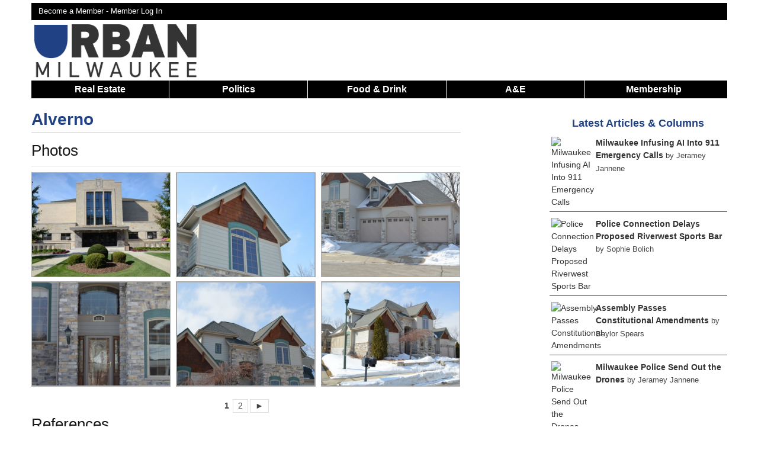

--- FILE ---
content_type: text/html; charset=UTF-8
request_url: https://urbanmilwaukee.com/neighborhood/alverno/
body_size: 16092
content:
<!DOCTYPE html>
<!--[if lt IE 7 ]><html class="ie ie6" lang="en"> <![endif]-->
<!--[if IE 7 ]><html class="ie ie7" lang="en"> <![endif]-->
<!--[if IE 8 ]><html class="ie ie8" lang="en"> <![endif]-->
<!--[if (gte IE 9)|!(IE)]><!--><html lang="en"> <!--<![endif]-->
<head>
	<script async src="https://www.googletagmanager.com/gtag/js?id=G-8SX88D8NQX"></script>
	<script>
	  window.dataLayer = window.dataLayer || [];
	  function gtag(){dataLayer.push(arguments);}
	  gtag('js', new Date());

	  gtag('config', 'G-8SX88D8NQX');
	</script>
	
		<script>
		(function(w,d,s,l,i){w[l]=w[l]||[];w[l].push({'gtm.start':
		new Date().getTime(),event:'gtm.js'});var f=d.getElementsByTagName(s)[0],
		j=d.createElement(s),dl=l!='dataLayer'?'&l='+l:'';j.async=true;j.src=
		'https://www.googletagmanager.com/gtm.js?id='+i+dl;f.parentNode.insertBefore(j,f);
		})(window,document,'script','dataLayer','GTM-KB7B8MV7');
	</script>
	
	<meta name="viewport" content="width=device-width, initial-scale=1, maximum-scale=1">
	<link rel="shortcut icon" href="https://urbanmilwaukee.com/wp-content/themes/urbanmilwaukee_responsive/images/um_favicon.ico" />
			<script type='text/javascript'>
			var target = '';
			var googletag = googletag || {};
			googletag.cmd = googletag.cmd || [];
			(function()
			{
				var gads = document.createElement('script');
				gads.async = true;
				gads.type = 'text/javascript';
				var useSSL = 'https:' == document.location.protocol;
				gads.src = (useSSL ? 'https:' : 'http:') + '//www.googletagservices.com/tag/js/gpt.js';
				var node = document.getElementsByTagName('script')[0];
				node.parentNode.insertBefore(gads, node);
			})();
			googletag.cmd.push(function() {
				var takeover = googletag.sizeMapping().
					addSize([1024, 200], [900, 750]).
					addSize([768, 100], [600, 500]).
					addSize([467, 100], [336,280]).
					addSize([0, 0], [300, 250]).
				build();
				var leaderboard = googletag.sizeMapping().
					addSize([980, 200], [728, 90]).
					addSize([641, 200], [468, 60]).
					addSize([100, 100], [320,50]).
					addSize([0, 0], [320, 50]).
				build();
				var banner = googletag.sizeMapping().
					addSize([530, 200], [468, 60]).
					addSize([0, 0], [320, 50]).
				build();
				var superleaderboard = googletag.sizeMapping().
					addSize([1175, 200], [1175, 120]).
					addSize([980, 200], [728, 90]).
					addSize([641, 200], [468, 60]).
					addSize([100, 100], [320,50]).
					addSize([0, 0], [320, 50]).
				build();

				var stream = googletag.sizeMapping().
					addSize([980,200],[728, 90]).
					addSize([641,200], [468,60]).
					addSize([0, 0], [320, 50]).
				build();				
									
					googletag.defineSlot('/1039691/UM-Takeover', [900, 750], 'div-gpt-ad-1527650473590-0').defineSizeMapping(takeover).addService(googletag.pubads());
					googletag.defineSlot('/1039691/UM-Leaderboard-All', [728, 90], 'div-gpt-ad-1420573742567-0').defineSizeMapping(leaderboard).addService(googletag.pubads());
					googletag.defineSlot('/1039691/UM-Section-Stream-1', [728, 90], 'div-gpt-ad-1576427873594-0').defineSizeMapping(stream).setCollapseEmptyDiv(true).addService(googletag.pubads());
					googletag.defineSlot('/1039691/UM-Section-Stream-2', [728, 90], 'div-gpt-ad-1576431522264-0').defineSizeMapping(stream).setCollapseEmptyDiv(true).addService(googletag.pubads());
					googletag.defineSlot('/1039691/UM-Section-Stream-3', [728, 90], 'div-gpt-ad-1583032938894-0').defineSizeMapping(stream).setCollapseEmptyDiv(true).addService(googletag.pubads());
					
					googletag.defineSlot('/1039691/UM-Super-Leaderboard', [1175, 120], 'div-gpt-ad-1441831947393-0').defineSizeMapping(superleaderboard).setCollapseEmptyDiv(true).addService(googletag.pubads());
					googletag.defineSlot('/1039691/UM-Bottom-Home', [468, 60], 'div-gpt-ad-1420576007798-0').defineSizeMapping(banner).setCollapseEmptyDiv(true).addService(googletag.pubads());
					googletag.defineSlot('/1039691/UM-Bottom-Single', [468, 60], 'div-gpt-ad-1420576007798-1').defineSizeMapping(banner).setCollapseEmptyDiv(true).addService(googletag.pubads());
					googletag.defineSlot('/1039691/UM-In-Article', [300, 250], 'div-gpt-ad-1420576007798-2').setCollapseEmptyDiv(true).addService(googletag.pubads());
					googletag.defineSlot('/1039691/Um-In-Article-2', [300, 250], 'div-gpt-ad-1420576007798-3').setCollapseEmptyDiv(true).addService(googletag.pubads());
					googletag.defineSlot('/1039691/Um-In-Article-3', [300, 250], 'div-gpt-ad-1575462103976-0').setCollapseEmptyDiv(true).addService(googletag.pubads());
					googletag.defineSlot('/1039691/Um-In-Article-4', [300, 250], 'div-gpt-ad-1597238472710-0').setCollapseEmptyDiv(true).addService(googletag.pubads());
					googletag.defineSlot('/1039691/UM-In-Bike-Czar', [300, 250], 'div-gpt-ad-1420576007798-4').setCollapseEmptyDiv(true).addService(googletag.pubads());
					googletag.defineSlot('/1039691/UM-In-Eyes-On-Milwaukee', [300, 250], 'div-gpt-ad-1420576007798-5').setCollapseEmptyDiv(true).addService(googletag.pubads());
					googletag.defineSlot('/1039691/UM-In-Home', [300, 250], 'div-gpt-ad-1420576007798-6').setCollapseEmptyDiv(true).addService(googletag.pubads());
					googletag.defineSlot('/1039691/UM-In-House-Confidential', [300, 250], 'div-gpt-ad-1420576007798-7').addService(googletag.pubads());
					googletag.defineSlot('/1039691/UM-In-Murphys-Law', [300, 250], 'div-gpt-ad-1420576007798-8').setCollapseEmptyDiv(true).addService(googletag.pubads());
					googletag.defineSlot('/1039691/UM-In-Streetsblog', [300, 250], 'div-gpt-ad-1420576007798-9').setCollapseEmptyDiv(true).addService(googletag.pubads());
					googletag.defineSlot('/1039691/UM-Pushdown-Hom', [970, 60], 'div-gpt-ad-1420576007798-11').setCollapseEmptyDiv(true).addService(googletag.pubads());
					googletag.defineSlot('/1039691/UM-Right-Home-1', [300, 250], 'div-gpt-ad-1420576007798-12').setCollapseEmptyDiv(true).addService(googletag.pubads());
					googletag.defineSlot('/1039691/UM-Right-Home-2', [300, 250], 'div-gpt-ad-1420576007798-13').setCollapseEmptyDiv(true).addService(googletag.pubads());
					googletag.defineSlot('/1039691/UM-Right-Home-3', [300, 250], 'div-gpt-ad-1420576007798-14').setCollapseEmptyDiv(true).addService(googletag.pubads());
					googletag.defineSlot('/1039691/UM-Right-Home-4', [300, 250], 'div-gpt-ad-1420576007798-15').setCollapseEmptyDiv(true).addService(googletag.pubads());
					googletag.defineSlot('/1039691/UM-Right-Home-5', [300, 250], 'div-gpt-ad-1420576007798-16').setCollapseEmptyDiv(true).addService(googletag.pubads());
					googletag.defineSlot('/1039691/UM-Right-Sidebar-1', [300, 250], 'div-gpt-ad-1420576007798-17').setCollapseEmptyDiv(true).addService(googletag.pubads());
					googletag.defineSlot('/1039691/UM-Right-Sidebar-2', [300, 250], 'div-gpt-ad-1420576007798-18').setCollapseEmptyDiv(true).addService(googletag.pubads());
					googletag.defineSlot('/1039691/UM-Right-Sidebar-3', [300, 250], 'div-gpt-ad-1420576007798-19').setCollapseEmptyDiv(true).addService(googletag.pubads());
					googletag.defineSlot('/1039691/UM-Right-Sidebar-4', [300, 250], 'div-gpt-ad-1420576007798-20').setCollapseEmptyDiv(true).addService(googletag.pubads());
					googletag.defineSlot('/1039691/UM-Right-Sidebar-5', [300, 250], 'div-gpt-ad-1420576007798-21').setCollapseEmptyDiv(true).addService(googletag.pubads());
					googletag.defineSlot('/1039691/UM-Top-Single', [468, 60], 'div-gpt-ad-1420576007798-22').defineSizeMapping(banner).setCollapseEmptyDiv(true).addService(googletag.pubads());
					googletag.defineSlot('/1039691/UM-In-Now-Serving', [300, 250], 'div-gpt-ad-1435800096215-0').setCollapseEmptyDiv(true).addService(googletag.pubads());
					googletag.defineSlot('/1039691/UM-In-Plats-And-Parcels', [300, 250], 'div-gpt-ad-1435806732281-0').setCollapseEmptyDiv(true).addService(googletag.pubads());				
					googletag.defineSlot('/1039691/UM-In-Newaukeean-of-the-Week', [300, 250], 'div-gpt-ad-1436126213759-0').setCollapseEmptyDiv(true).addService(googletag.pubads());
									googletag.enableServices();
			});
		</script>
		<script async src="//pagead2.googlesyndication.com/pagead/js/adsbygoogle.js"></script>
		<script>
		 (adsbygoogle = window.adsbygoogle || []).push({
		   google_ad_client: "ca-pub-7058557957533957",
		   enable_page_level_ads: true
		 });
		</script>
				<meta http-equiv="Content-Type" content="text/html; charset=UTF-8" />
		<title>Alverno  &raquo; Urban Milwaukee</title>	<meta name='description' content="">
<meta name='author' content='Urban Milwaukee'>	<meta property="fb:app_id" content="142344658820" />		
	<meta property="og:site_name" content="Urban Milwaukee"/>
	<meta property="og:description" content=""/>
			<meta property="og:title" content="Alverno"/>
			<meta property="og:url" content="https://urbanmilwaukee.com/neighborhood/alverno/" />
						<meta property="og:type" content="article"/>
			<meta name="twitter:card" content="summary_large_image" />
			<meta name="twitter:site" content="@urbanmilwaukee" />
			<meta name="twitter:creator" content="@ReidDave" />
				<link rel='dns-prefetch' href='//s.w.org' />
		<script type="text/javascript">
			window._wpemojiSettings = {"baseUrl":"https:\/\/s.w.org\/images\/core\/emoji\/12.0.0-1\/72x72\/","ext":".png","svgUrl":"https:\/\/s.w.org\/images\/core\/emoji\/12.0.0-1\/svg\/","svgExt":".svg","source":{"concatemoji":"https:\/\/urbanmilwaukee.com\/wp-includes\/js\/wp-emoji-release.min.js?ver=5379be870253087450608b96ccd9696c"}};
			/*! This file is auto-generated */
			!function(e,a,t){var n,r,o,i=a.createElement("canvas"),p=i.getContext&&i.getContext("2d");function s(e,t){var a=String.fromCharCode;p.clearRect(0,0,i.width,i.height),p.fillText(a.apply(this,e),0,0);e=i.toDataURL();return p.clearRect(0,0,i.width,i.height),p.fillText(a.apply(this,t),0,0),e===i.toDataURL()}function c(e){var t=a.createElement("script");t.src=e,t.defer=t.type="text/javascript",a.getElementsByTagName("head")[0].appendChild(t)}for(o=Array("flag","emoji"),t.supports={everything:!0,everythingExceptFlag:!0},r=0;r<o.length;r++)t.supports[o[r]]=function(e){if(!p||!p.fillText)return!1;switch(p.textBaseline="top",p.font="600 32px Arial",e){case"flag":return s([127987,65039,8205,9895,65039],[127987,65039,8203,9895,65039])?!1:!s([55356,56826,55356,56819],[55356,56826,8203,55356,56819])&&!s([55356,57332,56128,56423,56128,56418,56128,56421,56128,56430,56128,56423,56128,56447],[55356,57332,8203,56128,56423,8203,56128,56418,8203,56128,56421,8203,56128,56430,8203,56128,56423,8203,56128,56447]);case"emoji":return!s([55357,56424,55356,57342,8205,55358,56605,8205,55357,56424,55356,57340],[55357,56424,55356,57342,8203,55358,56605,8203,55357,56424,55356,57340])}return!1}(o[r]),t.supports.everything=t.supports.everything&&t.supports[o[r]],"flag"!==o[r]&&(t.supports.everythingExceptFlag=t.supports.everythingExceptFlag&&t.supports[o[r]]);t.supports.everythingExceptFlag=t.supports.everythingExceptFlag&&!t.supports.flag,t.DOMReady=!1,t.readyCallback=function(){t.DOMReady=!0},t.supports.everything||(n=function(){t.readyCallback()},a.addEventListener?(a.addEventListener("DOMContentLoaded",n,!1),e.addEventListener("load",n,!1)):(e.attachEvent("onload",n),a.attachEvent("onreadystatechange",function(){"complete"===a.readyState&&t.readyCallback()})),(n=t.source||{}).concatemoji?c(n.concatemoji):n.wpemoji&&n.twemoji&&(c(n.twemoji),c(n.wpemoji)))}(window,document,window._wpemojiSettings);
		</script>
		<style type="text/css">
img.wp-smiley,
img.emoji {
	display: inline !important;
	border: none !important;
	box-shadow: none !important;
	height: 1em !important;
	width: 1em !important;
	margin: 0 .07em !important;
	vertical-align: -0.1em !important;
	background: none !important;
	padding: 0 !important;
}
</style>
	<link rel='stylesheet' id='NextGEN-css'  href='https://urbanmilwaukee.com/wp-content/plugins/nextgen-gallery/css/nggallery.css?ver=1.0.0' type='text/css' media='screen' />
<link rel='stylesheet' id='dashicons-css'  href='https://urbanmilwaukee.com/wp-includes/css/dashicons.min.css?ver=5379be870253087450608b96ccd9696c' type='text/css' media='all' />
<link rel='stylesheet' id='thickbox-css'  href='https://urbanmilwaukee.com/wp-includes/js/thickbox/thickbox.css?ver=5379be870253087450608b96ccd9696c' type='text/css' media='all' />
<link rel='stylesheet' id='jquery-fancybox-css'  href='https://urbanmilwaukee.com/wp-content/themes/urbanmilwaukee_responsive/css/jquery.fancybox.min.css?ver=5379be870253087450608b96ccd9696c' type='text/css' media='all' />
<link rel='stylesheet' id='wp-block-library-css'  href='https://urbanmilwaukee.com/wp-includes/css/dist/block-library/style.min.css?ver=5379be870253087450608b96ccd9696c' type='text/css' media='all' />
<link rel='stylesheet' id='pmpro_frontend-css'  href='https://urbanmilwaukee.com/wp-content/plugins/paid-memberships-pro/css/frontend.css?ver=2.12.10' type='text/css' media='screen' />
<link rel='stylesheet' id='pmpro_print-css'  href='https://urbanmilwaukee.com/wp-content/plugins/paid-memberships-pro/css/print.css?ver=2.12.10' type='text/css' media='print' />
<link rel='stylesheet' id='woocommerce-layout-css'  href='//urbanmilwaukee.com/wp-content/plugins/woocommerce/assets/css/woocommerce-layout.css?ver=3.0.0' type='text/css' media='all' />
<link rel='stylesheet' id='woocommerce-smallscreen-css'  href='//urbanmilwaukee.com/wp-content/plugins/woocommerce/assets/css/woocommerce-smallscreen.css?ver=3.0.0' type='text/css' media='only screen and (max-width: 768px)' />
<link rel='stylesheet' id='woocommerce-general-css'  href='//urbanmilwaukee.com/wp-content/plugins/woocommerce/assets/css/woocommerce.css?ver=3.0.0' type='text/css' media='all' />
<link rel='stylesheet' id='wp-paginate-css'  href='https://urbanmilwaukee.com/wp-content/plugins/wp-paginate/wp-paginate.css?ver=1.3.1' type='text/css' media='screen' />
<script type='text/javascript' src='https://urbanmilwaukee.com/wp-includes/js/jquery/jquery.js?ver=1.12.4-wp'></script>
<script type='text/javascript' src='https://urbanmilwaukee.com/wp-includes/js/jquery/jquery-migrate.min.js?ver=1.4.1'></script>
<script type='text/javascript' src='https://urbanmilwaukee.com/wp-content/plugins/pmpro-group-accounts/js/pmprogroupacct-checkout.js?ver=1.5.1'></script>
<link rel='https://api.w.org/' href='https://urbanmilwaukee.com/wp-json/' />
<link rel="EditURI" type="application/rsd+xml" title="RSD" href="https://urbanmilwaukee.com/xmlrpc.php?rsd" />
<link rel="wlwmanifest" type="application/wlwmanifest+xml" href="https://urbanmilwaukee.com/wp-includes/wlwmanifest.xml" /> 

<link rel="canonical" href="https://urbanmilwaukee.com/neighborhood/alverno/" />
<link rel='shortlink' href='https://urbanmilwaukee.com/?p=76098' />
<link rel="alternate" type="application/json+oembed" href="https://urbanmilwaukee.com/wp-json/oembed/1.0/embed?url=https%3A%2F%2Furbanmilwaukee.com%2Fneighborhood%2Falverno%2F" />
<link rel="alternate" type="text/xml+oembed" href="https://urbanmilwaukee.com/wp-json/oembed/1.0/embed?url=https%3A%2F%2Furbanmilwaukee.com%2Fneighborhood%2Falverno%2F&#038;format=xml" />
<meta name="tec-api-version" content="v1"><meta name="tec-api-origin" content="https://urbanmilwaukee.com"><link rel="https://theeventscalendar.com/" href="https://urbanmilwaukee.com/wp-json/tribe/events/v1/" />	
	<link rel="stylesheet" href="https://urbanmilwaukee.com/wp-content/themes/urbanmilwaukee_responsive/style.css?1767732014" type="text/css"/>
	
		<link rel="alternate" type="application/rss+xml" title="Urban Milwaukee RSS Feed" href="http://feeds.feedburner.com/UrbanMilwaukee" />
	<link rel="pingback" href="https://urbanmilwaukee.com/xmlrpc.php" />
			<script type="text/javascript">
		
		  var _gaq = _gaq || [];
		  _gaq.push(['_setAccount', 'UA-257540-11']);
		  
		    
		  _gaq.push(['_trackPageview']);
		
		  (function() {
		    var ga = document.createElement('script'); ga.type = 'text/javascript'; ga.async = true;
		    ga.src = ('https:' == document.location.protocol ? 'https://ssl' : 'http://www') + '.google-analytics.com/ga.js';
		    var s = document.getElementsByTagName('script')[0]; s.parentNode.insertBefore(ga, s);
		  })();
		
		</script>
		</head>
<body class="custom " >
	<noscript><iframe src="https://www.googletagmanager.com/ns.html?id=GTM-KB7B8MV7" height="0" width="0" style="display:none;visibility:hidden"></iframe></noscript>
<div class='container clearfloat' id="page">
			<div class='columns sixteen' id='super-leaderboard'>
			<div id='div-gpt-ad-1441831947393-0'>
				<script type="text/javascript">
					googletag.cmd.push(function() { googletag.display('div-gpt-ad-1441831947393-0'); });
				</script>
			</div>
		</div>
			<div class='columns sixteen' id='header-bar'>
		<div id='header-top-links' class='twelve columns'>
			<a href='https://urbanmilwaukee.com/membership-account/membership-levels/'>Become a Member - </a><a rel=”nofollow” href='https://urbanmilwaukee.com/login/?redirect_to=https://urbanmilwaukee.com/neighborhood/alverno/'>Member Log In</a>		</div>
		<div id='header-bar-search' class='four columns'>
						
		</div>
	</div>		<div id='logo' class="columns four clearfloat">
			<a onClick="_gaq.push(['_trackEvent', 'Header Navigation', 'Home']);"  href='https://urbanmilwaukee.com'><img src="https://urbanmilwaukee.com/wp-content/themes/urbanmilwaukee_responsive/images/urbanmilwaukee-logo.png" alt='Urban Milwaukee Logo'></a>
	  	</div>	
		<div id='div-gpt-ad-1420573742567-0' class='header-ad columns twelve'>
			<script type="text/javascript">
				googletag.cmd.push(function() { googletag.display('div-gpt-ad-1420573742567-0'); });
			</script>
		</div>
			<div class='sixteen columns' id='nav-responsive'>
		<span>Show Menu</span>
	</div>
	<div class='sixteen columns' id="nav"> 
		<ul>
						<li onClick="_gaq.push(['_trackEvent', 'Header Navigation', 'Real Estate']);" class='nav-item'><a href='https://urbanmilwaukee.com/real-estate/'>Real Estate</a>
				<ul>
					<li onClick="_gaq.push(['_trackEvent', 'Header Navigation', 'Listings']);"><a href='https://urbanmilwaukee.com/category/series/listing-of-the-week/'>Listings</a></li>
					<li onClick="_gaq.push(['_trackEvent', 'Header Navigation', 'Add a Listing']);"><a href='https://docs.google.com/forms/d/e/1FAIpQLSdJKwc5sBFyA5hVSkpyJvXN9ULU9nXJmKaHCH7lYBoSRjif4A/viewform'>Add a Listing</a></li>
					<li onClick="_gaq.push(['_trackEvent', 'Header Navigation', 'Real Estate Press Releases']);"><a href='https://urbanmilwaukee.com/pressrelease/?cat=3952'>Press Releases</a></li>
				</ul>
			</li>
			<li class='nav-item'>
				<a onClick="_gaq.push(['_trackEvent', 'Header Navigation', 'Politics']);" href='https://urbanmilwaukee.com/politics/'>Politics</a>
				<ul>
					<li onClick="_gaq.push(['_trackEvent', 'Header Navigation', 'PCT']);"><a href='https://urbanmilwaukee.com/pct'>Political Contributions Tracker</a></li>
					<li onClick="_gaq.push(['_trackEvent', 'Header Navigation', 'Bruce Murphy Author Page']);"><a href='https://urbanmilwaukee.com/author/bruce'>Bruce Murphy</a></li>
					<li onClick="_gaq.push(['_trackEvent', 'Header Navigation', 'Political Press Releases']);"><a href='https://urbanmilwaukee.com/pressrelease/?cat=3953'>Press Releases</a></li>
				</ul>
			</li>
			<li onClick="_gaq.push(['_trackEvent', 'Header Navigation', 'Food & Drink']);" class='nav-item'><a href='https://urbanmilwaukee.com/food-drink/'>Food & Drink</a>
				<ul><li onClick="_gaq.push(['_trackEvent', 'Header Navigation', 'Food & Drink Press Releases']);"><a href='https://urbanmilwaukee.com/pressrelease/?cat=9080'>Press Releases</a></li></ul>
			</li>
			<li onClick="_gaq.push(['_trackEvent', 'Header Navigation', 'A&E']);" class='nav-item nav-big'>
				<a href='https://urbanmilwaukee.com/arts-entertainment/'>A&E</a>
				<ul>
					<li onClick="_gaq.push(['_trackEvent', 'Header Navigation', 'Theater']);"><a href='https://urbanmilwaukee.com/category/series/theater/'>Theater</a></li>
					<li onClick="_gaq.push(['_trackEvent', 'Header Navigation', 'Events']);"><a href='https://urbanmilwaukee.com/events/'>Events</a></li>
					<li onClick="_gaq.push(['_trackEvent', 'Header Navigation', 'A&E Press Releases']);"><a href='https://urbanmilwaukee.com/pressrelease/?cat=8471'>Press Releases</a></li>
				</ul>
			</li>
			<li onClick="_gaq.push(['_trackEvent', 'Header Navigation', 'A&E']);" class='nav-item nav-small'>
				<a href='https://urbanmilwaukee.com/arts-entertainment/'>A&E</a>
				<ul>
					<li onClick="_gaq.push(['_trackEvent', 'Header Navigation', 'Visual Art']);"><a href='https://urbanmilwaukee.com/category/series/art/'>Visual Art</a></li>
					<li onClick="_gaq.push(['_trackEvent', 'Header Navigation', 'Theater']);"><a href='https://urbanmilwaukee.com/category/series/theater/'>Theater</a></li>
					<li onClick="_gaq.push(['_trackEvent', 'Header Navigation', 'Events']);"><a href='https://urbanmilwaukee.com/events/'>Events</a></li>
					<li onClick="_gaq.push(['_trackEvent', 'Header Navigation', 'A&E Press Releases']);"><a href='https://urbanmilwaukee.com/pressrelease/?cat=8471'>Press Releases</a></li>
					<li onClick="_gaq.push(['_trackEvent', 'Header Navigation', 'Food & Drink']);"><a href='https://urbanmilwaukee.com/food-drink/'>Food & Drink</a></li>
				</ul>
			</li>
						<li onClick="_gaq.push(['_trackEvent', 'Header Navigation', 'Membership']);" class='nav-item last'><a href='https://urbanmilwaukee.com/membership-account/'>Membership</a>
				<ul>
					<li onClick="_gaq.push(['_trackEvent', 'Header Navigation', 'Become a Member']);"><a href='https://urbanmilwaukee.com/membership-account/'>Become a Member</a></li>
					<li onClick="_gaq.push(['_trackEvent', 'Header Navigation', 'Become a Member']);"><a href='https://urbanmilwaukee.com/product/gift-membership/'>Buy a Gift Membership</a></li>
					<li onClick="_gaq.push(['_trackEvent', 'Header Navigation', 'Giveaways']);"><a href='https://urbanmilwaukee.com/member-giveaways/'>Giveaways + Events</a></li>
				</ul>
			</li>
		</ul>
	</div>
	<div id="content" class='ten columns neighborhood database'>
			<div class="post" id="post-76098">
		  	<div id='div-gpt-ad-1420576007798-22' class='content-ad'>
				<script type='text/javascript'>
					googletag.cmd.push(function() { googletag.display('div-gpt-ad-1420576007798-22'); });
				</script>
			</div>
		<div class='headline-wrapper'>
			
<div class='overflow-auto title-wrapper'>
<div class=''>
<h1><a href='https://urbanmilwaukee.com/neighborhood/alverno/'>Alverno</a></h1>
</div></div>
<script type='text/javascript'>
	_gaq.push(['_trackEvent', 'Author Tracking', 'Dave Reid']);
</script>		</div>   	
	    <div class="entry">
	    	
	<h3>Photos </h3>
<div class="ngg-galleryoverview" id="ngg-gallery--76098">


	
	<!-- Thumbnails -->
		
	<div id="ngg-image-22598" class="ngg-gallery-thumbnail-box"  >
		<div class="ngg-gallery-thumbnail" >
			<a href="https://urbanmilwaukee.com/neighborhood/alverno/nggallery/image/pitman-theatre" title="Pitman Theatre. Photo courtesy of Alverno Presents."  >
								<img title="Pitman Theatre" alt="Pitman Theatre" src="https://urbanmilwaukee.com/wp-content/gallery/alverno/thumbs/thumbs_pitman-theatre.jpg" width="280" height="210" />
							</a>
		</div>
	</div>
	
		
 		
	<div id="ngg-image-13476" class="ngg-gallery-thumbnail-box"  >
		<div class="ngg-gallery-thumbnail" >
			<a href="https://urbanmilwaukee.com/neighborhood/alverno/nggallery/image/4014-w-stonebridge-ct-6" title="4014 W. Stonebridge Ct."  >
								<img title="4014 W. Stonebridge Ct." alt="4014 W. Stonebridge Ct." src="https://urbanmilwaukee.com/wp-content/gallery/alverno/thumbs/thumbs_dsc_0081.jpg" width="280" height="210" />
							</a>
		</div>
	</div>
	
		
 		
	<div id="ngg-image-13475" class="ngg-gallery-thumbnail-box"  >
		<div class="ngg-gallery-thumbnail" >
			<a href="https://urbanmilwaukee.com/neighborhood/alverno/nggallery/image/4014-w-stonebridge-ct-5" title="4014 W. Stonebridge Ct. Photo taken March 1st, 2015 by Christopher Hillard."  >
								<img title="4014 W. Stonebridge Ct." alt="4014 W. Stonebridge Ct." src="https://urbanmilwaukee.com/wp-content/gallery/alverno/thumbs/thumbs_dsc_0071.jpg" width="280" height="210" />
							</a>
		</div>
	</div>
	
		
 		
	<div id="ngg-image-13474" class="ngg-gallery-thumbnail-box"  >
		<div class="ngg-gallery-thumbnail" >
			<a href="https://urbanmilwaukee.com/neighborhood/alverno/nggallery/image/4014-w-stonebridge-ct-4" title="4014 W. Stonebridge Ct. Photo taken March 1st, 2015 by Christopher Hillard."  >
								<img title="4014 W. Stonebridge Ct." alt="4014 W. Stonebridge Ct." src="https://urbanmilwaukee.com/wp-content/gallery/alverno/thumbs/thumbs_dsc_0069.jpg" width="280" height="210" />
							</a>
		</div>
	</div>
	
		
 		
	<div id="ngg-image-13473" class="ngg-gallery-thumbnail-box"  >
		<div class="ngg-gallery-thumbnail" >
			<a href="https://urbanmilwaukee.com/neighborhood/alverno/nggallery/image/4014-w-stonebridge-ct-3" title="4014 W. Stonebridge Ct. Photo taken March 1st, 2015 by Christopher Hillard."  >
								<img title="4014 W. Stonebridge Ct." alt="4014 W. Stonebridge Ct." src="https://urbanmilwaukee.com/wp-content/gallery/alverno/thumbs/thumbs_dsc_0065.jpg" width="280" height="210" />
							</a>
		</div>
	</div>
	
		
 		
	<div id="ngg-image-13472" class="ngg-gallery-thumbnail-box"  >
		<div class="ngg-gallery-thumbnail" >
			<a href="https://urbanmilwaukee.com/neighborhood/alverno/nggallery/image/4014-w-stonebridge-ct-2" title="4014 W. Stonebridge Ct. Photo taken March 1st, 2015 by Christopher Hillard."  >
								<img title="4014 W. Stonebridge Ct." alt="4014 W. Stonebridge Ct." src="https://urbanmilwaukee.com/wp-content/gallery/alverno/thumbs/thumbs_dsc_0064.jpg" width="280" height="210" />
							</a>
		</div>
	</div>
	
		
 	 	
	<!-- Pagination -->
 	<div class='ngg-navigation'><span class="current">1</span><a class="page-numbers" href="https://urbanmilwaukee.com/neighborhood/alverno/nggallery/page-2">2</a><a class="next" id="ngg-next-2" href="https://urbanmilwaukee.com/neighborhood/alverno/nggallery/page-2">&#9658;</a></div> 	
</div>


	<div class='articles'>
	<h3>References</h3>
		<ul class='post-list'>			<li>
    			<h3><a href='https://urbanmilwaukee.com/2024/05/15/transportation-mcts-announces-summer-bus-service-changes/'>Transportation: MCTS Announces Summer Bus Service Changes</a></h3>
				<a class="post-link" href="https://urbanmilwaukee.com/2024/05/15/transportation-mcts-announces-summer-bus-service-changes/" rel="bookmark" title="Permanent Link to Transportation: MCTS Announces Summer Bus Service Changes"><img width="185" height="122" src="https://urbanmilwaukee.com/wp-content/uploads/2023/06/IMG_4758-1-185x122.jpg" class="float-left margin-right-10 wp-post-image" alt="MCTS Connect 1 at Wisconsin Avenue Stop. Photo by Graham Kilmer." /></a>				<span class='post-info'>May 15th, 2024 by <a href="https://urbanmilwaukee.com/author/graham-kilmer/" title="Posts by Graham Kilmer" rel="author">Graham Kilmer</a></span>
			</li>
						<li>
    			<h3><a href='https://urbanmilwaukee.com/2024/04/01/vote-april-2-meet-the-candidates-for-county-office-2/'>Vote April 2: Meet the Candidates for County Office</a></h3>
				<a class="post-link" href="https://urbanmilwaukee.com/2024/04/01/vote-april-2-meet-the-candidates-for-county-office-2/" rel="bookmark" title="Permanent Link to Vote April 2: Meet the Candidates for County Office"><img width="185" height="122" src="https://urbanmilwaukee.com/wp-content/uploads/2023/06/IMG_4889-185x122.jpg" class="float-left margin-right-10 wp-post-image" alt="Milwaukee County Courthouse. Photo by Graham Kilmer." /></a>				<span class='post-info'>Apr 1st, 2024 by <a href="https://urbanmilwaukee.com/author/graham-kilmer/" title="Posts by Graham Kilmer" rel="author">Graham Kilmer</a></span>
			</li>
						<li>
    			<h3><a href='https://urbanmilwaukee.com/2024/03/30/vote-april-2-meet-the-candidates-for-county-office/'>Vote April 2: Meet the Candidates for County Office</a></h3>
				<a class="post-link" href="https://urbanmilwaukee.com/2024/03/30/vote-april-2-meet-the-candidates-for-county-office/" rel="bookmark" title="Permanent Link to Vote April 2: Meet the Candidates for County Office"><img width="185" height="122" src="https://urbanmilwaukee.com/wp-content/uploads/2023/06/IMG_4889-185x122.jpg" class="float-left margin-right-10 wp-post-image" alt="Milwaukee County Courthouse. Photo by Graham Kilmer." /></a>				<span class='post-info'>Mar 30th, 2024 by <a href="https://urbanmilwaukee.com/author/graham-kilmer/" title="Posts by Graham Kilmer" rel="author">Graham Kilmer</a></span>
			</li>
						<li>
    			<h3><a href='https://urbanmilwaukee.com/2023/12/12/how-diverse-are-uw-system-campuses/'>How Diverse Are UW System Campuses?</a></h3>
				<a class="post-link" href="https://urbanmilwaukee.com/2023/12/12/how-diverse-are-uw-system-campuses/" rel="bookmark" title="Permanent Link to How Diverse Are UW System Campuses?"><img width="185" height="122" src="https://urbanmilwaukee.com/wp-content/uploads/2023/12/wpr-1-185x122.jpg" class="float-left margin-right-10 wp-post-image" alt="Students check in at orientation Friday, Aug. 25, 2023, at UW-Parkside in Somers, Wisconsin. Angela Major/WPR" srcset="https://urbanmilwaukee.com/wp-content/uploads/2023/12/wpr-1-185x122.jpg 185w, https://urbanmilwaukee.com/wp-content/uploads/2023/12/wpr-1-768x512.jpg 768w, https://urbanmilwaukee.com/wp-content/uploads/2023/12/wpr-1.jpg 820w" sizes="(max-width: 185px) 100vw, 185px" /></a>				<span class='post-info'>Dec 12th, 2023 by <a href="https://urbanmilwaukee.com/author/corrinne-hess/" title="Posts by Corrinne Hess" rel="author">Corrinne Hess</a></span>
			</li>
						<li>
    			<h3><a href='https://urbanmilwaukee.com/2023/04/24/will-more-private-colleges-in-state-close/'>Will More Private Colleges In State Close?</a></h3>
				<a class="post-link" href="https://urbanmilwaukee.com/2023/04/24/will-more-private-colleges-in-state-close/" rel="bookmark" title="Permanent Link to Will More Private Colleges In State Close?"><img width="185" height="122" src="https://urbanmilwaukee.com/wp-content/uploads/2017/05/mount-mary-185x122.jpg" class="float-left margin-right-10 wp-post-image" alt="Notre Dame Hall at Mount Mary University. Photo by Jeramey Jannene." /></a>				<span class='post-info'>Apr 24th, 2023 by <a href="https://urbanmilwaukee.com/author/terry-falk/" title="Posts by Terry Falk" rel="author">Terry Falk</a></span>
			</li>
						<li>
    			<h3><a href='https://urbanmilwaukee.com/2023/04/07/nns-spotlight-who-is-new-port-director-jackie-q-carter/'>Who Is New Port Director Jackie Q. Carter?</a></h3>
				<a class="post-link" href="https://urbanmilwaukee.com/2023/04/07/nns-spotlight-who-is-new-port-director-jackie-q-carter/" rel="bookmark" title="Permanent Link to Who Is New Port Director Jackie Q. Carter?"><img width="185" height="122" src="https://urbanmilwaukee.com/wp-content/uploads/2023/04/52738017317_3ddc18fb43_k-1024x683-1-185x122.jpg" class="float-left margin-right-10 wp-post-image" alt="Jackie Q. Carter is sworn in as Port Milwaukee director at Milwaukee City Hall. Photo provided by the City of Milwaukee." srcset="https://urbanmilwaukee.com/wp-content/uploads/2023/04/52738017317_3ddc18fb43_k-1024x683-1-185x122.jpg 185w, https://urbanmilwaukee.com/wp-content/uploads/2023/04/52738017317_3ddc18fb43_k-1024x683-1-768x512.jpg 768w, https://urbanmilwaukee.com/wp-content/uploads/2023/04/52738017317_3ddc18fb43_k-1024x683-1.jpg 1024w" sizes="(max-width: 185px) 100vw, 185px" /></a>				<span class='post-info'>Apr 7th, 2023 by <a href="https://urbanmilwaukee.com/author/chesnie-wardell/" title="Posts by Chesnie Wardell" rel="author">Chesnie Wardell</a></span>
			</li>
			
		</ul><span class='read-more'><a href='?articles=true&pageval=2'>See More Articles</a></span>
	</div>
	<div class='articles press-release-list'>
	<h3>Recent Press Releases Referencing Alverno</h3>			<div class='sixteen wide-story-block columns 774271'>
				<div class='max-width three columns no-margin-left'>
					<a href="https://urbanmilwaukee.com/pressrelease/the-florentine-opera-rebels/" rel="bookmark" title="Permanent Link to The Florentine Opera Rebels">								<img src='https://urbanmilwaukee.com/wp-content/uploads/2020/10/TFO.jpg' alt='The Florentine Opera Rebels'>
								</a>				</div>
				<div class='thirteen columns'>
    				<h3><a href='https://urbanmilwaukee.com/pressrelease/the-florentine-opera-rebels/'>The Florentine Opera Rebels</a></h3>
					<span class='post-info'>Mar 15th, 2024 by <a href="https://urbanmilwaukee.com/author/florentine-opera-company/" title="Posts by Florentine Opera Company" rel="author">Florentine Opera Company</a></span>
					<p>Butterfly and Carmen Are Coming!</p>
				</div>
			</div>
						<div class='sixteen wide-story-block columns 767760'>
				<div class='max-width three columns no-margin-left'>
					<a href="https://urbanmilwaukee.com/pressrelease/alverno-college-team-chosen-for-national-usda-competition/" rel="bookmark" title="Permanent Link to Alverno College Team Chosen for National USDA Competition">								<img src='https://urbanmilwaukee.com/wp-content/uploads/2024/02/USDA-Challenge-2024-scaled.jpg' alt='Alverno College Team Chosen for National USDA Competition'>
								</a>				</div>
				<div class='thirteen columns'>
    				<h3><a href='https://urbanmilwaukee.com/pressrelease/alverno-college-team-chosen-for-national-usda-competition/'>Alverno College Team Chosen for National USDA Competition</a></h3>
					<span class='post-info'>Feb 13th, 2024 by <a href="https://urbanmilwaukee.com/author/alverno-college/" title="Posts by Alverno College" rel="author">Alverno College</a></span>
					<p>&nbsp;</p>
				</div>
			</div>
						<div class='sixteen wide-story-block columns 766207'>
				<div class='max-width three columns no-margin-left'>
					<a href="https://urbanmilwaukee.com/pressrelease/alverno-college-named-among-the-best-online-doctorate-in-educational-leadership-programs-by-forbes/" rel="bookmark" title="Permanent Link to Alverno College Named Among the Best Online Doctorate in Educational Leadership Programs by Forbes">								<img src='https://urbanmilwaukee.com/wp-content/uploads/2024/02/20230520_131328-scaled.jpg' alt='Alverno College Named Among the Best Online Doctorate in Educational Leadership Programs by Forbes'>
								</a>				</div>
				<div class='thirteen columns'>
    				<h3><a href='https://urbanmilwaukee.com/pressrelease/alverno-college-named-among-the-best-online-doctorate-in-educational-leadership-programs-by-forbes/'>Alverno College Named Among the Best Online Doctorate in Educational Leadership Programs by Forbes</a></h3>
					<span class='post-info'>Feb 5th, 2024 by <a href="https://urbanmilwaukee.com/author/alverno-college/" title="Posts by Alverno College" rel="author">Alverno College</a></span>
					<p>&nbsp;</p>
				</div>
			</div>
			
	</div><h3>Neighborhood Buildings</h3>
		<ul class='post-list'>			<li>
    			<h3><a onClick='_gaq.push(["_trackEvent", "Building Neighborhood Click", "4014 W. Stonebridge Ct."]);' class='building-link' href='https://urbanmilwaukee.com/building/4014-w-stonebridge-ct/'>4014 W. Stonebridge Ct.</a></h3>
				<a onClick="_gaq.push(['_trackEvent', 'Building Neighborhood Click', '4014 W. Stonebridge Ct.']);" class="building-link" href="https://urbanmilwaukee.com/building/4014-w-stonebridge-ct/" rel="bookmark"></a>				<p></p>
			</li>
						<li>
    			<h3><a onClick='_gaq.push(["_trackEvent", "Building Neighborhood Click", "Pitman Theatre"]);' class='building-link' href='https://urbanmilwaukee.com/building/pitman-theatre/'>Pitman Theatre</a></h3>
				<a onClick="_gaq.push(['_trackEvent', 'Building Neighborhood Click', 'Pitman Theatre']);" class="building-link" href="https://urbanmilwaukee.com/building/pitman-theatre/" rel="bookmark"></a>				<p></p>
			</li>
			
		</ul>
	<div class='citations'>
	<h3>Citations</h3>
		<ul class='citation-list'>			<li>
				<a onClick="_gaq.push(['_trackEvent', 'Citation Click', 'Citation: 158919']);" href='http://www.bizjournals.com/milwaukee/news/2016/02/23/alverno-college-selects-top-st-catherine.html'>Alverno College selects top St. Catherine University official as its next president</a> - Feb 23rd, 2016 - The Milwaukee Business Journal - <a href='https://urbanmilwaukee.com/people/todd-bragstad/'>Todd Bragstad</a></span>
			</li>
			
		</ul>
	</div>				<div class='social-share-bar'>
					<ul>
						<li><a href='https://www.facebook.com/sharer/sharer.php?u=https%3A%2F%2Furbanmilwaukee.com%2Fneighborhood%2Falverno%2F'><img src='https://urbanmilwaukee.com/wp-content/themes/urbanmilwaukee_responsive/images/icons/facebook-64.png' alt='Share on Facebook'></a></li>
						<li><a href='http://www.linkedin.com/shareArticle?mini=true&amp;url=https%3A%2F%2Furbanmilwaukee.com%2Fneighborhood%2Falverno%2F&amp;title=Alverno&amp;summary='><img alt='Share on LinkedIn' src='https://urbanmilwaukee.com/wp-content/themes/urbanmilwaukee_responsive/images/icons/linkedin-64.png'></a></li>
						<li><a href='http://www.reddit.com/submit?url=https%3A%2F%2Furbanmilwaukee.com%2Fneighborhood%2Falverno%2F'><img src='https://urbanmilwaukee.com/wp-content/themes/urbanmilwaukee_responsive/images/icons/reddit-64.png' alt='Share on Reddit'></a></li>
						<li><a href='http://twitter.com/share?text=Alverno&url=https%3A%2F%2Furbanmilwaukee.com%2Fneighborhood%2Falverno%2F'><img src='https://urbanmilwaukee.com/wp-content/themes/urbanmilwaukee_responsive/images/icons/twitter-64.png' alt='Share on Twitter'></a></li>
					</ul>
				</div>
			</div>
			
			<div id="revcontent_ad"><style> .rc-text-bottom.rc-text-right.rc-branding.rc-bl-ads-by-revcontent {width:10%;}</style><div id="rcjsload_58c68d"></div><script type="text/javascript">(function() {var referer="";try{if(referer=document.referrer,"undefined"==typeof referer||""==referer)throw"undefined"}catch(exception){referer=document.location.href,(""==referer||"undefined"==typeof referer)&&(referer=document.URL)}referer=referer.substr(0,700);var rcds = document.getElementById("rcjsload_58c68d");var rcel = document.createElement("script");rcel.id = 'rc_' + Math.floor(Math.random() * 1000);rcel.type = 'text/javascript';rcel.src = "https://trends.revcontent.com/serve.js.php?w=96355&t="+rcel.id+"&c="+(new Date()).getTime()+"&width="+(window.outerWidth || document.documentElement.clientWidth)+"&referer="+referer;rcel.async = true;rcds.appendChild(rcel);})();</script></div>			
			
		  	<div id='div-gpt-ad-1420576007798-1' class='content-ad padding-top-10'>
				<script type='text/javascript'>
					googletag.cmd.push(function() { googletag.display('div-gpt-ad-1420576007798-1'); });
				</script>
			</div>  
		    	  	</div>
	</div>
<div id='sidebar' class="six columns">
	<div id='div-gpt-ad-1420576007798-17' class="ad">
		<script type='text/javascript'>googletag.cmd.push(function() { googletag.display('div-gpt-ad-1420576007798-17'); });</script>
	</div>
	<div id='latest-articles'>
		<h3 class='title'>Latest Articles & Columns</h3>
		<div class='latest-articles-wrapper sidebar-block-wrapper'>
			<div class='item 937684'>
				<div class='four columns'>
					<a onClick="_gaq.push(['_trackEvent', 'Latest Articles', 'Photo Position: 1']);" href='https://urbanmilwaukee.com/2026/01/14/milwaukee-infusing-ai-into-911-emergency-calls/' rel="bookmark" class="display-block">
						<img class="lazy" data-original="https://urbanmilwaukee.com/wp-content/uploads/2026/01/017-150x150.jpg" alt='Milwaukee Infusing AI Into 911 Emergency Calls'>
					</a>
				</div>
				<div class='twelve columns'>
					<a onClick="_gaq.push(['_trackEvent', 'Latest Articles', 'Position: 1']);" href="https://urbanmilwaukee.com/2026/01/14/milwaukee-infusing-ai-into-911-emergency-calls/" rel="bookmark" class="item-title display-block">Milwaukee Infusing AI Into 911 Emergency Calls</a>
					<span> by Jeramey Jannene</span>
				</div>
			</div>
			<div class='item 937385'>
				<div class='four columns'>
					<a onClick="_gaq.push(['_trackEvent', 'Latest Articles', 'Photo Position: 2']);" href='https://urbanmilwaukee.com/2026/01/14/police-connection-delays-proposed-riverwest-sports-bar/' rel="bookmark" class="display-block">
						<img class="lazy" data-original="https://urbanmilwaukee.com/wp-content/uploads/2022/07/IMG-3462-150x150.jpg" alt='Police Connection Delays Proposed Riverwest Sports Bar'>
					</a>
				</div>
				<div class='twelve columns'>
					<a onClick="_gaq.push(['_trackEvent', 'Latest Articles', 'Position: 2']);" href="https://urbanmilwaukee.com/2026/01/14/police-connection-delays-proposed-riverwest-sports-bar/" rel="bookmark" class="item-title display-block">Police Connection Delays Proposed Riverwest Sports Bar</a>
					<span> by Sophie Bolich</span>
				</div>
			</div>
			<div class='item 937870'>
				<div class='four columns'>
					<a onClick="_gaq.push(['_trackEvent', 'Latest Articles', 'Photo Position: 3']);" href='https://urbanmilwaukee.com/2026/01/14/assembly-passes-constitutional-amendments/' rel="bookmark" class="display-block">
						<img class="lazy" data-original="https://urbanmilwaukee.com/wp-content/uploads/2026/01/PXL_20260113_183050112-1536x864-1-150x150.jpg" alt='Assembly Passes Constitutional Amendments'>
					</a>
				</div>
				<div class='twelve columns'>
					<a onClick="_gaq.push(['_trackEvent', 'Latest Articles', 'Position: 3']);" href="https://urbanmilwaukee.com/2026/01/14/assembly-passes-constitutional-amendments/" rel="bookmark" class="item-title display-block">Assembly Passes Constitutional Amendments</a>
					<span> by Baylor Spears</span>
				</div>
			</div>
			<div class='item 937685'>
				<div class='four columns'>
					<a onClick="_gaq.push(['_trackEvent', 'Latest Articles', 'Photo Position: 4']);" href='https://urbanmilwaukee.com/2026/01/14/milwaukee-police-send-out-the-drones/' rel="bookmark" class="display-block">
						<img class="lazy" data-original="https://urbanmilwaukee.com/wp-content/uploads/2026/01/058-150x150.jpg" alt='Milwaukee Police Send Out the Drones'>
					</a>
				</div>
				<div class='twelve columns'>
					<a onClick="_gaq.push(['_trackEvent', 'Latest Articles', 'Position: 4']);" href="https://urbanmilwaukee.com/2026/01/14/milwaukee-police-send-out-the-drones/" rel="bookmark" class="item-title display-block">Milwaukee Police Send Out the Drones</a>
					<span> by Jeramey Jannene</span>
				</div>
			</div>
			<div class='item last 937756'>
				<div class='four columns'>
					<a onClick="_gaq.push(['_trackEvent', 'Latest Articles', 'Photo Position: 5']);" href='https://urbanmilwaukee.com/2026/01/14/data-wonk-how-has-trump-done-on-the-economy/' rel="bookmark" class="display-block">
						<img class="lazy" data-original="https://urbanmilwaukee.com/wp-content/uploads/2020/12/Donald_Trump_official_portrait-150x150.jpg" alt='Data Wonk: How Has Trump Done on the Economy?'>
					</a>
				</div>
				<div class='twelve columns'>
					<a onClick="_gaq.push(['_trackEvent', 'Latest Articles', 'Position: 5']);" href="https://urbanmilwaukee.com/2026/01/14/data-wonk-how-has-trump-done-on-the-economy/" rel="bookmark" class="item-title display-block">Data Wonk: How Has Trump Done on the Economy?</a>
					<span> by Bruce Thompson</span>
				</div>
			</div>
		</div>
	</div>
	<div id='div-gpt-ad-1420576007798-18' class="ad">
		<script type='text/javascript'>googletag.cmd.push(function() { googletag.display('div-gpt-ad-1420576007798-18'); });</script>
	</div>
	<div class='widget'>
		<h3 class='title'><a onClick="_gaq.push(['_trackEvent', 'Member Click', 'Become a Member Click']);" href="/membership-account/membership-levels/" rel="bookmark" class="display-block">Become a Member</a></h3>
	<ul><li>Help assure the future of city's fastest growing publication.</li></ul><p style='text-align:center;''><a class='button' nClick="_gaq.push(['_trackEvent', 'Member Click', 'Join Today']);" href="/membership-account/membership-levels/" rel="bookmark" class="display-block">Join Today</a></p><p><a href=https://urbanmilwaukee.com'/product/gift-membership/'>Buy a Gift Membership</a></p></div>
	<div class='press-releases sixteen columns'>
		<h3 class='title'><a onClick="_gaq.push(['_trackEvent', 'Press Releases Click', 'Press Releases Click - Top']);" href='https://urbanmilwaukee.com/pressrelease/'>Press Releases</a></h3>
		<div class='press-releases-wrapper sidebar-block-wrapper'>
			<div class='item 937919'>
					<div class='four columns'>
							<a onClick="_gaq.push(['_trackEvent', 'Press Releases Click', 'Press Releases Click - 1']);" href="https://urbanmilwaukee.com/pressrelease/tragic-shooting-on-w-appleton-avenue-milwaukee-police-seek-suspects/" rel="bookmark" class="display-block"><img class="lazy" data-original="https://urbanmilwaukee.com/wp-content/uploads/2012/03/Milwaukee_Police_Department-150x150.jpg" alt="Tragic Shooting on W. Appleton Avenue: Milwaukee Police Seek Suspects"></a>
					</div>
					<div class='twelve columns'>
						<a onClick="_gaq.push(['_trackEvent', 'Press Releases Click', 'Press Releases Click - 1']);" href="https://urbanmilwaukee.com/pressrelease/tragic-shooting-on-w-appleton-avenue-milwaukee-police-seek-suspects/" rel="bookmark" class="item-title">Tragic Shooting on W. Appleton Avenue: Milwaukee Police Seek Suspects</a>
						<span> by Milwaukee Police Department</span>
					</div>
				</div>
			<div class='item 937907'>
					<div class='four columns'>
							<a onClick="_gaq.push(['_trackEvent', 'Press Releases Click', 'Press Releases Click - 2']);" href="https://urbanmilwaukee.com/pressrelease/gov-evers-seeks-applicants-for-milwaukee-county-circuit-court-7/" rel="bookmark" class="display-block"><img class="lazy" data-original="https://urbanmilwaukee.com/wp-content/uploads/2019/01/Tony-150x150.jpg" alt="Gov. Evers Seeks Applicants for Milwaukee County Circuit Court"></a>
					</div>
					<div class='twelve columns'>
						<a onClick="_gaq.push(['_trackEvent', 'Press Releases Click', 'Press Releases Click - 2']);" href="https://urbanmilwaukee.com/pressrelease/gov-evers-seeks-applicants-for-milwaukee-county-circuit-court-7/" rel="bookmark" class="item-title">Gov. Evers Seeks Applicants for Milwaukee County Circuit Court</a>
						<span> by Gov. Tony Evers</span>
					</div>
				</div>
			<div class='item last 937854'>
					<div class='four columns'>
							<a onClick="_gaq.push(['_trackEvent', 'Press Releases Click', 'Press Releases Click - 3']);" href="https://urbanmilwaukee.com/pressrelease/defense-spending-reduction-caucus-slams-pentagons-8th-failed-audit/" rel="bookmark" class="display-block"><img class="lazy" data-original="https://urbanmilwaukee.com/wp-content/uploads/2016/03/Mark_Pocan_official_portrait_113th_Congress-150x150.jpg" alt="Defense Spending Reduction Caucus Slams Pentagons 8th Failed Audit"></a>
					</div>
					<div class='twelve columns'>
						<a onClick="_gaq.push(['_trackEvent', 'Press Releases Click', 'Press Releases Click - 3']);" href="https://urbanmilwaukee.com/pressrelease/defense-spending-reduction-caucus-slams-pentagons-8th-failed-audit/" rel="bookmark" class="item-title">Defense Spending Reduction Caucus Slams Pentagons 8th Failed Audit</a>
						<span> by U.S. Rep. Mark Pocan</span>
					</div>
				</div>
			<p class='item-title'><a onClick="_gaq.push(['_trackEvent', 'Press Releases Click', 'Press Releases Click - More']);" href='https://urbanmilwaukee.com/pressrelease/'>Read more Press Releases</a></p>
		</div>
	</div>
	<div id='div-gpt-ad-1420576007798-19' class="ad">
		<script type='text/javascript'>googletag.cmd.push(function() { googletag.display('div-gpt-ad-1420576007798-19'); });</script>
	</div>
	<div id='latest-articles'>
		<h3 class='title'>3 Most Popular</h3>
		<div class='latest-articles-wrapper sidebar-block-wrapper'>
			<div class='item 935312'>
				<div class='four columns'>
					<a onClick="_gaq.push(['_trackEvent', 'Most Popular', 'Photo Position: 1']);" href='https://urbanmilwaukee.com/2026/01/07/murphys-law-the-growing-wealth-of-childrens-wisconsin/' rel="bookmark" class="display-block">
						<img class="lazy" data-original="https://urbanmilwaukee.com/wp-content/uploads/2020/05/Childrens_Hospital_of_Wisconsin_and_Froedtert_two_teaching_hospitals_affiliated_with_MCW-150x150.jpg" alt='Murphy’s Law: The Growing Wealth of Children’s Wisconsin'>
					</a>
				</div>
				<div class='twelve columns'>
					<a onClick="_gaq.push(['_trackEvent', 'Most Popular', 'Position: 1']);" href="https://urbanmilwaukee.com/2026/01/07/murphys-law-the-growing-wealth-of-childrens-wisconsin/" rel="bookmark" class="item-title display-block">Murphy’s Law: The Growing Wealth of Children’s Wisconsin</a>
					<span> by Bruce Murphy</span>
				</div>
			</div>
			<div class='item 935227'>
				<div class='four columns'>
					<a onClick="_gaq.push(['_trackEvent', 'Most Popular', 'Photo Position: 2']);" href='https://urbanmilwaukee.com/2026/01/07/milwaukee-cracks-down-on-28000-illegal-parkers/' rel="bookmark" class="display-block">
						<img class="lazy" data-original="https://urbanmilwaukee.com/wp-content/uploads/2025/06/129-150x150.jpg" alt='Milwaukee Cracks Down on 28,000 Illegal Parkers'>
					</a>
				</div>
				<div class='twelve columns'>
					<a onClick="_gaq.push(['_trackEvent', 'Most Popular', 'Position: 2']);" href="https://urbanmilwaukee.com/2026/01/07/milwaukee-cracks-down-on-28000-illegal-parkers/" rel="bookmark" class="item-title display-block">Milwaukee Cracks Down on 28,000 Illegal Parkers</a>
					<span> by Jeramey Jannene</span>
				</div>
			</div>
			<div class='item last 936148'>
				<div class='four columns'>
					<a onClick="_gaq.push(['_trackEvent', 'Most Popular', 'Photo Position: 3']);" href='https://urbanmilwaukee.com/2026/01/13/city-selling-historic-brady-street-building/' rel="bookmark" class="display-block">
						<img class="lazy" data-original="https://urbanmilwaukee.com/wp-content/uploads/2026/01/IMG_0616-150x150.jpg" alt='City Selling Historic Brady Street Building'>
					</a>
				</div>
				<div class='twelve columns'>
					<a onClick="_gaq.push(['_trackEvent', 'Most Popular', 'Position: 3']);" href="https://urbanmilwaukee.com/2026/01/13/city-selling-historic-brady-street-building/" rel="bookmark" class="item-title display-block">City Selling Historic Brady Street Building</a>
					<span> by Jeramey Jannene</span>
				</div>
			</div>
		</div>
	</div>
	<div id='div-gpt-ad-1420576007798-20' class="ad">
		<script type='text/javascript'>googletag.cmd.push(function() { googletag.display('div-gpt-ad-1420576007798-20'); });</script>
	</div>
	<iframe src="//www.facebook.com/plugins/likebox.php?href=http%3A%2F%2Fwww.facebook.com%2Furbanmilwaukee&amp;width=300&amp;height=258&amp;colorscheme=dark&amp;show_faces=true&amp;header=false&amp;stream=false&amp;show_border=false&amp;appId=142344658820" style="border:none; overflow:hidden; width:300px; height:258px;"></iframe>
	<div id='div-gpt-ad-1420576007798-21' class="ad">
		<script type='text/javascript'>googletag.cmd.push(function() { googletag.display('div-gpt-ad-1420576007798-21'); });</script>
	</div>
	<div class='press-releases sixteen columns'>
		<h3 class='title'><a onClick="_gaq.push(['_trackEvent', 'New Faces Click', 'New Faces Click - Top']);" href='https://urbanmilwaukee.com/category/people/?post_type=pressrelease'>New Faces</a></h3>
		<div class='press-releases-wrapper sidebar-block-wrapper'>
			<div class='item 935600'>
					<div class='four columns'>
							<a onClick="_gaq.push(['_trackEvent', 'New Faces Click', 'New Faces Click - 1']);" href="https://urbanmilwaukee.com/pressrelease/tmj4-news-promotes-emmy-award-winning-reporter-jenna-rae-to-chief-investigative-reporter/" rel="bookmark" class="display-block"><img class="lazy" data-original="https://urbanmilwaukee.com/wp-content/uploads/2026/01/Jenna-Rae-Photoj-150x150.jpg" alt="TMJ4 News Promotes Emmy Award-Winning Reporter Jenna Rae to Chief Investigative Reporter"></a>
					</div>
					<div class='twelve columns'>
						<a onClick="_gaq.push(['_trackEvent', 'New Faces Click', 'New Faces Click - 1']);" href="https://urbanmilwaukee.com/pressrelease/tmj4-news-promotes-emmy-award-winning-reporter-jenna-rae-to-chief-investigative-reporter/" rel="bookmark" class="item-title">TMJ4 News Promotes Emmy Award-Winning Reporter Jenna Rae to Chief Investigative Reporter</a>
					</div>
				</div>
			<div class='item 935391'>
					<div class='four columns'>
							<a onClick="_gaq.push(['_trackEvent', 'New Faces Click', 'New Faces Click - 2']);" href="https://urbanmilwaukee.com/pressrelease/gov-evers-appoints-owen-piotrowski-to-milwaukee-county-circuit-court-branch-31/" rel="bookmark" class="display-block"><img class="lazy" data-original="https://urbanmilwaukee.com/wp-content/uploads/2025/12/ownpitroski-scaled-e1766530179456-1-150x150.jpeg" alt="Gov. Evers Appoints Owen Piotrowski to Milwaukee County Circuit Court Branch 31"></a>
					</div>
					<div class='twelve columns'>
						<a onClick="_gaq.push(['_trackEvent', 'New Faces Click', 'New Faces Click - 2']);" href="https://urbanmilwaukee.com/pressrelease/gov-evers-appoints-owen-piotrowski-to-milwaukee-county-circuit-court-branch-31/" rel="bookmark" class="item-title">Gov. Evers Appoints Owen Piotrowski to Milwaukee County Circuit Court Branch 31</a>
					</div>
				</div>
			<div class='item last 934470'>
					<div class='four columns'>
							<a onClick="_gaq.push(['_trackEvent', 'New Faces Click', 'New Faces Click - 3']);" href="https://urbanmilwaukee.com/pressrelease/alverno-college-announces-two-new-members-of-the-board-of-trustees/" rel="bookmark" class="display-block"><img class="lazy" data-original="https://urbanmilwaukee.com/wp-content/uploads/2026/01/2-1-150x150.jpg" alt="Alverno College Announces Two New Members of the Board of Trustees"></a>
					</div>
					<div class='twelve columns'>
						<a onClick="_gaq.push(['_trackEvent', 'New Faces Click', 'New Faces Click - 3']);" href="https://urbanmilwaukee.com/pressrelease/alverno-college-announces-two-new-members-of-the-board-of-trustees/" rel="bookmark" class="item-title">Alverno College Announces Two New Members of the Board of Trustees</a>
					</div>
				</div>
			<p class='item-title'><a onClick="_gaq.push(['_trackEvent', 'New Faces Click', 'New Faces Click - More']);" href='https://urbanmilwaukee.com/category/people/?post_type=pressrelease'>More New Faces</a></p>
		</div>
	</div><div class='press-releases'><h3 class='title'>Upcoming Events</h3>
		<div class='press-releases-wrapper sidebar-block-wrapper'><div class='item'>
					<div class='three columns'>
							<a href="https://urbanmilwaukee.com/event/expert-series-philanthropy-and-the-arts-ecosystem/" rel="bookmark" class="display-block"><img class="lazy" data-original="https://urbanmilwaukee.com/wp-content/uploads/2025/12/philanthropy-150x150.jpg" alt="Expert Series: Philanthropy and the Arts Ecosystem"></a>
					</div>
					<div class='thirteen columns'>
						<a href="https://urbanmilwaukee.com/event/expert-series-philanthropy-and-the-arts-ecosystem/" rel="bookmark" class="item-title">Expert Series: Philanthropy and the Arts Ecosystem</a><div class='event-time'>Thu, Jan 15 - 6:15 pm</div>
					</div>
				</div><div class='item'>
					<div class='three columns'>
							<a href="https://urbanmilwaukee.com/event/the-lehman-trilogy-3/" rel="bookmark" class="display-block"><img class="lazy" data-original="https://urbanmilwaukee.com/wp-content/uploads/2025/06/TLT_2526-Listings_Urban-Milwaukee_1200x630-2-150x150.jpg" alt="The Lehman Trilogy"></a>
					</div>
					<div class='thirteen columns'>
						<a href="https://urbanmilwaukee.com/event/the-lehman-trilogy-3/" rel="bookmark" class="item-title">The Lehman Trilogy</a><div class='event-time'>Thu, Jan 15 - 7:00 pm</div>
					</div>
				</div><div class='item'>
					<div class='three columns'>
							<a href="https://urbanmilwaukee.com/event/the-fishermans-daughters-6/" rel="bookmark" class="display-block"><img class="lazy" data-original="https://urbanmilwaukee.com/wp-content/uploads/2025/06/TFD_2526-Listings_Urban-Milwaukee_1200x630-6-150x150.jpg" alt="The Fisherman&#8217;s Daughters"></a>
					</div>
					<div class='thirteen columns'>
						<a href="https://urbanmilwaukee.com/event/the-fishermans-daughters-6/" rel="bookmark" class="item-title">The Fisherman&#8217;s Daughters</a><div class='event-time'>Thu, Jan 15 - 7:30 pm</div>
					</div>
				</div><div class='item'>
					<div class='three columns'>
							<a href="https://urbanmilwaukee.com/event/cardboard-piano-3/" rel="bookmark" class="display-block"><img class="lazy" data-original="https://urbanmilwaukee.com/wp-content/uploads/2025/08/Cardboard-Piano-1-150x150.jpg" alt="Cardboard Piano"></a>
					</div>
					<div class='thirteen columns'>
						<a href="https://urbanmilwaukee.com/event/cardboard-piano-3/" rel="bookmark" class="item-title">Cardboard Piano</a><div class='event-time'>Thu, Jan 15 - 7:30 pm</div>
					</div>
				</div><div class='item last'>
					<div class='three columns'>
							<a href="https://urbanmilwaukee.com/event/honky-tonk-angels-2/" rel="bookmark" class="display-block"><img class="lazy" data-original="https://urbanmilwaukee.com/wp-content/uploads/2025/12/9RKcbq14EEym04VhqSmUVw.large_-150x150.jpg" alt="Honky Tonk Angels"></a>
					</div>
					<div class='thirteen columns'>
						<a href="https://urbanmilwaukee.com/event/honky-tonk-angels-2/" rel="bookmark" class="item-title">Honky Tonk Angels</a><div class='event-time'>Thu, Jan 15 - 7:30 pm</div>
					</div>
				</div>
		</div><a class='see-more-link' href='https://urbanmilwaukee.com/events/'>See the full calendar</a></div>
</div>	<div class='columns sixteen' id="footer"> 
		<div class='five columns'> 
			<h3>Information</h3>
			<ul>
				<li><a href='/membership-account/'>Become a Member</a></li>
				<li><a href='/about/'>About</a></li>
				<li><a href='/about/advertise/'>Advertise</a></li>
				<li><a href='/jobs/'>Jobs</a></li>
				<li><a href='/events/'>Calendar</a></li> 
    			<li><a href='/about/contact/'>Contact</a></li>
    			<li><a href='/about/privacy-policy/'>Privacy Policy</a></li>
    			<li><a href='https://UrbanMilwaukeeTheStore.com'>The Store</a></li>
				<li><a href='/about/submit-a-press-release'>Submit a Press Release</a></li>
			</ul>
			<hr>
			<h3>Follow Us</h3>
			<div>
				<ul id="social-link-system_social_link-1" class="social-link-wrapper skins-default">
					<li class="social-facebook social-link">
						<a href="http://www.facebook.com/pages/Urban-Milwaukee/10150094598100361" class="social-link social-link-facebook"><span class="social-icon social-icon-facebook"></span>Facebook</a>
					</li> 
				    <li class="social-twitter social-link">
						<a href="http://twitter.com/urbanmilwaukee" class="social-link social-link-twitter"><span class="social-icon social-icon-twitter"></span>Twitter</a>
					</li>
					<li class="social-linkedIn social-link">
						<a href="http://www.linkedin.com/company/urban-milwaukee-inc-/" class="social-link social-link-linkedIn"><span class="social-icon social-icon-linkedIn"></span>LinkedIn</a>
					</li>
				</ul>
			</div>
		</div>
		<div class='columns five' id='email-subscribe'>
			<h3>Subscribe</h3>
						<h4>Daily Email Update</h4>
			<div id="mc_embed_signup"  class='mail-chimp-signup'>
				<form action="https://urbanmilwaukee.us5.list-manage.com/subscribe/post?u=47fecf5ef8bf9b1436043c330&amp;id=fa7240869f" method="post" id="mc-embedded-subscribe-form" name="mc-embedded-subscribe-form" class="validate" target="_blank" novalidate>
				    <div id="mc_embed_signup_scroll">
						<input type="email" value="" name="EMAIL" class="email" id="mce-EMAIL" placeholder="email address" required>
					    <!-- real people should not fill this in and expect good things - do not remove this or risk form bot signups-->
					    <div style="position: absolute; left: -5000px;" aria-hidden="true"><input type="text" name="b_47fecf5ef8bf9b1436043c330_fa7240869f" tabindex="-1" value=""></div>
					    <div class="clear"><input type="submit" value="Subscribe" name="subscribe" id="mc-embedded-subscribe" class="button"></div>
				    </div>
				</form>
			</div>
			<p><a href='https://urbanmilwaukee.com/membership-account/membership-levels/'>Take the next step, become a member.</a><br>
			<a href='https://urbanmilwaukee.com/membership-account/membership-levels/'>Ditch the ads, get free stuff</a></p>
					</div>
		<div class='columns six'>
			<h3><a href='https://UrbanMilwaukeeTheStore.com'>Urban Milwaukee: The Store</a></h3>
			The place for Milwaukee and Wisconsin gifts<br />
			<a href='https://UrbanMilwaukeeTheStore.com'>
			<img class='map' src='https://urbanmilwaukee.com/wp-content/themes/urbanmilwaukee_responsive/images/store.jpg' alt='Gifts at Urban Milwaukee: The Store' /></a><br />
			Visit the shop downtown at 755 N. Milwaukee St.<br/>
			<a href='https://UrbanMilwaukeeTheStore.com'>Or shop online (Hours, Directions, Products)</a><br />
			
		</div>
	</div>
	<div id='copyright' class='sixteen columns'> 
		&#169; 2026, Urban Milwaukee, Inc.  All rights reserved.
	</div>
</div>
<div id='membership-notice' style='display:none;'>
	<span>We're pretty sure you're a member and you're definitely not signed in. Sign-in to take full advantage of your membership, including an ad-free website and improved browsing experience. <a onClick='_gaq.push(["_trackEvent", "Click", "Membership Sign In Prompt"]);' href='https://urbanmilwaukee.com/wp-login.php?redirect_to=/neighborhood/alverno/'>Sign in</a></span>
</div>
		<!-- Memberships powered by Paid Memberships Pro v2.12.10. -->
			<script>
		( function ( body ) {
			'use strict';
			body.className = body.className.replace( /\btribe-no-js\b/, 'tribe-js' );
		} )( document.body );
		</script>
		<script type='text/javascript'> /* <![CDATA[ */var tribe_l10n_datatables = {"aria":{"sort_ascending":": activate to sort column ascending","sort_descending":": activate to sort column descending"},"length_menu":"Show _MENU_ entries","empty_table":"No data available in table","info":"Showing _START_ to _END_ of _TOTAL_ entries","info_empty":"Showing 0 to 0 of 0 entries","info_filtered":"(filtered from _MAX_ total entries)","zero_records":"No matching records found","search":"Search:","all_selected_text":"All items on this page were selected. ","select_all_link":"Select all pages","clear_selection":"Clear Selection.","pagination":{"all":"All","next":"Next","previous":"Previous"},"select":{"rows":{"0":"","_":": Selected %d rows","1":": Selected 1 row"}},"datepicker":{"dayNames":["Sunday","Monday","Tuesday","Wednesday","Thursday","Friday","Saturday"],"dayNamesShort":["Sun","Mon","Tue","Wed","Thu","Fri","Sat"],"dayNamesMin":["S","M","T","W","T","F","S"],"monthNames":["January","February","March","April","May","June","July","August","September","October","November","December"],"monthNamesShort":["January","February","March","April","May","June","July","August","September","October","November","December"],"nextText":"Next","prevText":"Prev","currentText":"Today","closeText":"Done"}};/* ]]> */ </script><script type='text/javascript'>
/* <![CDATA[ */
var thickboxL10n = {"next":"Next >","prev":"< Prev","image":"Image","of":"of","close":"Close","noiframes":"This feature requires inline frames. You have iframes disabled or your browser does not support them.","loadingAnimation":"https:\/\/urbanmilwaukee.com\/wp-includes\/js\/thickbox\/loadingAnimation.gif"};
/* ]]> */
</script>
<script type='text/javascript' src='https://urbanmilwaukee.com/wp-includes/js/thickbox/thickbox.js?ver=3.1-20121105'></script>
<script type='text/javascript' src='https://urbanmilwaukee.com/wp-includes/js/jquery/ui/effect.min.js?ver=1.11.4'></script>
<script type='text/javascript'>
/* <![CDATA[ */
var um_ajax_comment_params = {"ajaxurl":"https:\/\/urbanmilwaukee.com\/wp-admin\/admin-ajax.php"};
/* ]]> */
</script>
<script type='text/javascript' src='https://urbanmilwaukee.com/wp-content/themes/urbanmilwaukee_responsive/js/functions.js?ver=1.2.0'></script>
<script type='text/javascript' src='https://urbanmilwaukee.com/wp-content/themes/urbanmilwaukee_responsive/js/jquery.fancybox.min.js?ver=1.1.0'></script>
<script type='text/javascript' src='https://urbanmilwaukee.com/wp-content/themes/urbanmilwaukee_responsive/js/plugins.js?ver=1.0.0'></script>
<script type='text/javascript' src='https://urbanmilwaukee.com/wp-content/themes/urbanmilwaukee_responsive/js/jquery.cookie.js?ver=1.0.0'></script>
<script type='text/javascript' src='https://urbanmilwaukee.com/wp-content/themes/urbanmilwaukee_responsive/js/jquery.bpopup.js?ver=1.0.0'></script>
<script type='text/javascript' src='https://urbanmilwaukee.com/wp-content/themes/urbanmilwaukee_responsive/js/jquery.carouFredSel-6.2.1-packed.js?ver=1.0.0'></script>
<script type='text/javascript' src='https://urbanmilwaukee.com/wp-content/themes/urbanmilwaukee_responsive/js/jquery.lazyload.min.js?ver=1.1.0'></script>
<script type='text/javascript'>
/* <![CDATA[ */
var wc_add_to_cart_params = {"ajax_url":"\/wp-admin\/admin-ajax.php","wc_ajax_url":"\/neighborhood\/alverno\/?wc-ajax=%%endpoint%%","i18n_view_cart":"View cart","cart_url":"https:\/\/urbanmilwaukee.com\/cart\/","is_cart":"","cart_redirect_after_add":"no"};
/* ]]> */
</script>
<script type='text/javascript' src='//urbanmilwaukee.com/wp-content/plugins/woocommerce/assets/js/frontend/add-to-cart.min.js?ver=3.0.0'></script>
<script type='text/javascript' src='//urbanmilwaukee.com/wp-content/plugins/woocommerce/assets/js/jquery-blockui/jquery.blockUI.min.js?ver=2.70'></script>
<script type='text/javascript' src='//urbanmilwaukee.com/wp-content/plugins/woocommerce/assets/js/js-cookie/js.cookie.min.js?ver=2.1.3'></script>
<script type='text/javascript'>
/* <![CDATA[ */
var woocommerce_params = {"ajax_url":"\/wp-admin\/admin-ajax.php","wc_ajax_url":"\/neighborhood\/alverno\/?wc-ajax=%%endpoint%%"};
/* ]]> */
</script>
<script type='text/javascript' src='//urbanmilwaukee.com/wp-content/plugins/woocommerce/assets/js/frontend/woocommerce.min.js?ver=3.0.0'></script>
<script type='text/javascript'>
/* <![CDATA[ */
var wc_cart_fragments_params = {"ajax_url":"\/wp-admin\/admin-ajax.php","wc_ajax_url":"\/neighborhood\/alverno\/?wc-ajax=%%endpoint%%","fragment_name":"wc_fragments"};
/* ]]> */
</script>
<script type='text/javascript' src='//urbanmilwaukee.com/wp-content/plugins/woocommerce/assets/js/frontend/cart-fragments.min.js?ver=3.0.0'></script>
<script type='text/javascript' src='https://urbanmilwaukee.com/wp-includes/js/wp-embed.min.js?ver=5379be870253087450608b96ccd9696c'></script>
<script type='text/javascript' src='https://urbanmilwaukee.com/wp-content/themes/urbanmilwaukee_responsive/js/prebid-ads.js?ver=2.0'></script>
<noscript>
	<div style="display:none;">
		<img src="//pixel.quantserve.com/pixel/p-d8Fh9eDru8-7x.gif" height="1" width="1" alt="Quantcast"/>
	</div>
</noscript>
	<script type='text/javascript'>
		var article = "76098";
		var author = "4";
		var url = "https://urbanmilwaukee.com/neighborhood/alverno/";

		jQuery(document).ready(function($) {
			$.post("https://urbanmilwaukee.com" + "/wp-admin/admin-ajax.php",  
		    {
		    	action : "um_record_view",
				article: article,
				author: author,
				url: url,
							        user_id : "0"
			    		  	},
			function(data)
			{
				//console.log(data);
			});

					});
	</script>
	<script type='text/javascript'>
	var filter_categories = new Array();//global variable for endless scroll
	jQuery(document).ready(function($)
	{
					// Blitz Mode: Replace email-signup forms with promotional content
			function um_blitz_replace_email_signups()
			{
				// Check if there are any email-signup elements on the page
				if($('.email-signup').length > 0)
				{
					$.ajax({
						url: "https://urbanmilwaukee.com/wp-admin/admin-ajax.php",
						type: "GET",
						dataType: "json",
						cache: true, // Allow browser caching
						data: {
							action: "um_get_blitz_in_article"
						},
						success: function(response) {
							if(response && response.enabled && response.content) {
								// Replace all email-signup elements with promotional content
								$('.email-signup').each(function() {
									$(this).replaceWith(response.content);
								});
							}
						},
						error: function(xhr, status, error) {
							// Silently fail - don't break the page if AJAX fails
							console.log('Blitz mode AJAX error:', error);
						}
					});
				}
			}
			um_blitz_replace_email_signups();
						function findGetParameter(parameterName)
			{
			    var result = null,
			        tmp = [];
			    var items = location.search.substr(1).split("&");
			    for (var index = 0; index < items.length; index++) {
			        tmp = items[index].split("=");
			        if (tmp[0] === parameterName) result = decodeURIComponent(tmp[1]);
			    }
			    return result;
			}
			var email_campaign = findGetParameter('fme');
			if(email_campaign == '5fb59e1e03')
			{
				jQuery('#membership-notice').show();
			}
			
		//navigation
		$('#nav li:has(ul)').doubleTapToGo();

		//lazyload
		$("img.lazy").lazyload({
		    effect : "fadeIn"
		});
		$("#sidebar img.lazy").lazyload({
		    effect : "fadeIn"
		});

		//record ad blocker display
		function recordAdBlockerTrigger()
		{
			if(document.getElementById('adblocker-alert'))
			{
				var url = encodeURIComponent("https://urbanmilwaukee.com/neighborhood/alverno");
				$.post("https://urbanmilwaukee.com" + "/wp-admin/admin-ajax.php",
			    {
			    	action : "um_adblocker_display",
					url : url
			  	},
				function(data)
				{
					//console.log(data);
				});
			}
		}
		recordAdBlockerTrigger();
	});
</script>
<script src="//platform.twitter.com/widgets.js" charset="utf-8"></script>		<script>
			function removeElement(elementId) {
			    // Removes an element from the document
			    var element = document.getElementById(elementId);
			    element.parentNode.removeChild(element);
			}
			function insertAfter(newNode, referenceNode) {
			    referenceNode.parentNode.insertBefore(newNode, referenceNode.nextSibling);
			}
			//adblocker blocker
			//if(window.canRunAds === undefined || !window.hasOwnProperty('google_render_ad') || window.google_render_ad === undefined)
			if(window.abb_setup === undefined)
			{
									removeElement('content');
										removeElement('sidebar');
					var newItem = document.createElement("div");  
					newItem.className += " columns";
					newItem.className += " sixteen";
					newItem.id = 'adblocker-alert';
					newItem.innerHTML = "<h3>We Are Blocking Your Ad Blocker</h3>";
					newItem.innerHTML += "<p>We respect that you don't want to see ads, so we have a solution - <a href='https://urbanmilwaukee.com/membership-account/'>Become a Member</a>.</p>";
					newItem.innerHTML += "<p>You'll get access to an ad-free website with a faster photo browser, the chance to claim free tickets to a host of events (including everything from Summerfest to the Milwaukee Film Festival), access to members-only tours, and a host of other benefits.</p>";
					newItem.innerHTML += "<p>But most importantly, you will be helping to sustain an independent, local news publication in an era of corporate mega mergers, declining ad revenue and political attacks on the freedom of the press.</p>";
					newItem.innerHTML += "<p>You are seeing this message because you have an ad blocker enabled.</p>";
					newItem.innerHTML += "<p><a class='bigger' href='https://urbanmilwaukee.com/membership-account/'>Join Today</a> or <a class='bigger' href='https://urbanmilwaukee.com/login/?redirect_to=https://urbanmilwaukee.com/neighborhood/alverno/'>sign in</a></p>"

					var list = document.getElementById("nav");
					insertAfter(newItem,list);
									
			}
			//pop-up
			jQuery(document).ready(function($)
			{
				function findGetParameter(parameterName)
				{
				    var result = null,
				        tmp = [];
				    var items = location.search.substr(1).split("&");
				    for (var index = 0; index < items.length; index++) {
				        tmp = items[index].split("=");
				        if (tmp[0] === parameterName) result = decodeURIComponent(tmp[1]);
				    }
				    return result;
				}


				var takeoverShown = $.cookie('takeover-ad') || 'false';
				var email_campaign = findGetParameter('fme');

				if(takeoverShown == 'false' && email_campaign != '5fb59e1e03')
				{
					$.fancybox.open({
						src  : '#takeover-ad',
						type : 'inline',
						opts : {
							afterShow : function( instance, current ) {
								console.info( 'done!' );
								setTimeout( function() {$.fancybox.close(); },15000);
							},
							clickSlide: false,
							clickOutside: false,
							smallBtn: false,
							dblclickContent: false,
	    					dblclickSlide: false,
	    					dblclickOutside: false,
						}
					});
					$.cookie('takeover-ad', 1, {expires: 1, path: '/' });
				}
			});
			//funnel system
			jQuery(document).ready(function($)
			{
				var funnelActive = $.cookie('funnel-active') || 'false';
				if(funnelActive == 'false')
				{
					$.cookie('funnel-active', 1, {expires: 30, path: '/' });
					$.cookie('funnel-steps', 1,{expires: 30,path:'/'});
				}
				else
				{
					var funnelSteps = $.cookie('funnel-steps');
					funnelSteps++;
					$.cookie('funnel-steps', funnelSteps,{path:'/'});
					if(funnelSteps > 3)
					{
						$('.email-text').html("Get a daily rundown of the top Milwaukee stories.");
						$('.email-signup-form').attr('action', 'https://us5.list-manage.com/subscribe?u=47fecf5ef8bf9b1436043c330&id=fa7240869f');
						$('#membership_footnote').append("<em>Not ready to make the jump? Start by <a onClick='_gaq.push([\"_trackEvent\", \"Funnel Click\", \"Membership Footnote\"]);' href='https://urbanmilwaukee.com/about/subscribe/'>subscribing to our daily email</a>.</em>");
					}
				}
			});
		</script>
		<div style='display:none;' id='takeover-ad'>
			<p>This ad will close automatically in 15 seconds.</p>
			<div id='div-gpt-ad-1527650473590-0'>
				<script>
					googletag.cmd.push(function() { googletag.display('div-gpt-ad-1527650473590-0'); });
				</script>
			</div>
			<p>Tired of seeing banner ads on Urban Milwaukee? <a onClick='_gaq.push(["_trackEvent", "Membership Click", "Takeover Ad Link"]);' href='https://urbanmilwaukee.com/membership-account/'>Become a member for $9/month</a>.</p>
		</div>
		</body>
</html>

--- FILE ---
content_type: text/html; charset=utf-8
request_url: https://www.google.com/recaptcha/api2/aframe
body_size: 265
content:
<!DOCTYPE HTML><html><head><meta http-equiv="content-type" content="text/html; charset=UTF-8"></head><body><script nonce="amJK0a5y0cpjyRDqSJfN3g">/** Anti-fraud and anti-abuse applications only. See google.com/recaptcha */ try{var clients={'sodar':'https://pagead2.googlesyndication.com/pagead/sodar?'};window.addEventListener("message",function(a){try{if(a.source===window.parent){var b=JSON.parse(a.data);var c=clients[b['id']];if(c){var d=document.createElement('img');d.src=c+b['params']+'&rc='+(localStorage.getItem("rc::a")?sessionStorage.getItem("rc::b"):"");window.document.body.appendChild(d);sessionStorage.setItem("rc::e",parseInt(sessionStorage.getItem("rc::e")||0)+1);localStorage.setItem("rc::h",'1768484653484');}}}catch(b){}});window.parent.postMessage("_grecaptcha_ready", "*");}catch(b){}</script></body></html>

--- FILE ---
content_type: application/javascript; charset=utf-8
request_url: https://trends.revcontent.com/serve.js.php?c=1768484648189&t=rc_503&w=96355&width=1280&site_url=https%3A%2F%2Furbanmilwaukee.com%2Fneighborhood%2Falverno%2F&referer=&skip_iab=true
body_size: 29949
content:

(function () {
var revDiv = document.querySelector('script[id="rc_503"]').parentNode;var pxl = function(data) {
        let script = document.createElement('script');
        script.type = 'text/javascript';
        script.async = true;
        script.src = data.src + '&rev_dt=1768484650&us_privacy=&gdpr=&gdpr_consent=&gpp=&gpp_sid=';
        document.body.appendChild(script);
    };

	pxl({retry: false, src: 'https://ssp-sync.criteo.com/user-sync/redirect?profile=342&amp;redir=https%3A%2F%2Ftrends.revcontent.com%2Fcm%2Fpixel_sync%3Fbidder%3D151%26bidder_uid%3D%24%7BCRITEO_USER_ID%7D%26exchange_uid%3Dcd3e5f647de1471caa1bd6454d8fdcea%26callback%3DdspCMCallback}'});
	pxl({retry: false, src: 'https://sync.ingage.tech?r=https%3A%2F%2Ftrends.revcontent.com%2Fcm%2Fpixel_sync%3Fbidder%3D187%26bidder_uid%3D%24UID%26exchange_uid%3Dcd3e5f647de1471caa1bd6454d8fdcea%26callback%3DdspCMCallback}'});
	pxl({retry: false, src: 'https://b1sync.outbrain.com/usersync/revcontent/?puid=cd3e5f647de1471caa1bd6454d8fdcea&amp;cb=https%3A%2F%2Ftrends.revcontent.com%2Fcm%2Fpixel_sync%3Fexchange_uid%3Dcd3e5f647de1471caa1bd6454d8fdcea%26bidder%3D3%26bidder_uid%3D__UID__%26callback%3DdspCMCallback}'});
	pxl({retry: false, src: 'https://rtb.mfadsrvr.com/sync?ssp=revcontent&amp;ssp_user_id=cd3e5f647de1471caa1bd6454d8fdcea}'});
	pxl({retry: false, src: 'https://visitor-revcontent.omnitagjs.com/visitor/bsync?uid=9aebd141147529a47dc34e3e1a3c4912&amp;name=GEN1&amp;url=https%3A%2F%2Ftrends.revcontent.com%2Fcm%2Fpixel_sync%3Fbidder%3D181%26bidder_uid%3DPARTNER_USER_ID%26exchange_uid%3Dcd3e5f647de1471caa1bd6454d8fdcea%26callback%3DdspCMCallback}'});

    // Criteo RTUS
    if (window) {
        window.revCriteoRTUSCallback = function(rtusResponse) {
            // localStorage can be missing
            try {
                if (rtusResponse.status === 'OK') {
                    localStorage.setItem('rev_criteo_rtus_id', rtusResponse.userid);
                } else {
                    localStorage.removeItem('rev_criteo_rtus_id');
                }
            } catch(e) {}
        };

        window.dspCMCallback = function(rtusResponse) {
            // localStorage can throw error
            try {
                if (rtusResponse.status === 'OK') {
                    localStorage.setItem('d' + rtusResponse.id, rtusResponse.userid);
                }
            } catch (e) {}
        };

		var gdpr = '';

        var rtusScript = document.createElement('script');
        rtusScript.type = 'text/javascript';
        rtusScript.async = true;
        rtusScript.src = 'https://gum.criteo.com/sync?c=446&r=2&j=revCriteoRTUSCallback' + gdpr + '' ;
        document.body.appendChild(rtusScript);
    }}());


	var rioc_required = false;


	var rc_head=document.head || document.getElementsByTagName("head")[0];
    var rc_body=document.body || document.getElementsByTagName("body")[0];
	if (!document.getElementById("rc2css")) {
		var css_url = "https://cdn.revcontent.com/build/css/rev2.min.css"
    	if(document.createStyleSheet){
        	document.createStyleSheet(css_url);
    	} else {
        var rc2css=document.createElement("link");
            rc2css.id="rc2css";
            rc2css.type="text/css";
            rc2css.rel="stylesheet";
            rc2css.href=css_url;
            rc_head.appendChild(rc2css);
    	}
	}

	if (! document.getElementById('rc2js')) {
		var rc2js=document.createElement("script");
			rc2js.id="rc2js";
			rc2js.type="text/javascript";
			rc2js.src="https://cdn.revcontent.com/build/js/rev2.min.js?del=https://trends.revcontent.com/&lg=https://cdn.revcontent.com/assets/img/rc-logo.png&ci=https://cdn.revcontent.com/assets/img/icon-close.png&ab=https://trends.revcontent.com/rc-about.php&ldr=https://cdn.revcontent.com/assets/img/rc-spinner-md.gif&ht=https://trends.revcontent.com/rc-interests.php&env=p0&ca=1";
			rc2js.async=false;
			rc_head.appendChild(rc2js);
	}

var rcel = document.createElement("div");
var rcds = document.scripts[document.scripts.length - 1];
var beaconNoScript = document.createElement("noscript");
var rc_loaded_widgets      = rc_loaded_widgets || new Array();
var rc_chosen_interests    = rc_chosen_interests || new Array();
var rc_loader_limit        = 50;
var rc_loader_runs         = 0;
var rc_loaded_hashes       = new Array();
rcel.id = "rc_w_963551768484650123";
if(rioc_required == true) {
    delay_write_html(rcel, "  <div data-rows=\"0\" data-cols=\"0\" class=\"rc-wc rc-uid-96355 rc-bp rc-g-dl \" data-rcp=\"[base64]\" data-rct=\"6\" data-id=\"96355\" data-original_load=\"eyJzcG9uc29yZWQiOlsxMzk4MzU3MCwxNDE4Nzg2MywxNDIxOTU0NywxNDIwNjcxNCwxNDE5Mzc3NywxNDIyMjYyMl19\" data-refresh=\"0\" data-refresh-int=\"60000\" data-view=\"Usw%2Fw0dBdkXsYLURlSVUtkSMT0gCaGglet2Z%2FAHSC0RxaD85buswCypLL1pi%2FSDHiATATtPAR8WGLqlaJcGxxWpyblweTSAjlwG9vBfDlKYNvPyMT4nbxxHpvwIjhog5TH9nP%2FK1tLCZVbKQYOiEI3gJhcljVovNoxROjm2fXsnV%2B4fffbZonBsjcyuCDb28f%2FzZNdYZ6JJbbAax67KvxVh3QbPABDJ2f07uCTSFwQXZ0A9CiPaoSQ%2B2nm8wSt7MR8juuWTSEi2Drhg7w3sN5%2FiHLbac%2FGLsp%2F8mbBQ1niYHYyUJKGgXECHryvhNYkQILYNSO%2BChG4Z1JBufyamz%2Fl3%2FRwC%2Bqb3s9nKudYuf378WRXQy0SHroSrwx7FkruX5yVD3l%2FObxiWvkun6CKBlYGzd2YaBk0wExr1%2Fg4Np0GVjXEz3gO5yi0vxBnvBU0GXn782jPL%2BoC5jzmDZF%2Frf8PgXJnxTgLtZUaN%2F1x4Y5F%2BFW9%2B9AZmuuLtW%2FhlBHofamVo6VGmz1coGIAohDYCVY%2BiIbqDyeZfFfRfnJoVEAQqA4D%2BQWrDIJ4s%2BfBqe%2BxM%2FKwAiM%2BE8h%2B1Chfcu5aOTqvOzraXc4ANAnJAK%2BSHRmjIq7Zts%2BmiShcDH8ksVzYMsONiw6NcaIYoAbzuAvNYMXuxQc0bM6UXgHxVfNSuv1a4EPN6uphyzV8pCI7vuUxlbRL%2FigHeK7RvzMwHRB8m59ZohqZXTGsNjpnuvBiTpoMsEIhJ%2F1frQb4M%2F5DqRdgmeoI63j6hC6JL%2Bowp5CDA7EIXz4KYmgyjiShC2Vway9ZJ5%2BFuLJ3e0hEgmgsA4%2BdCgyTnJp4nS9fLGkTf9Ac8BIoysyy6uDOHmHDy3PCjezUisj1%2FGE4HjA39ZOeaIrlEchJMni88dgwLhEPB7zAsCX1ZX0XJr2UyMJ7VSWfbhEabu9KUkQNSMCsKNLpE0e7cSvOzbKBmF9Q1%2BOncxlBM5TMy1i1oXAhrmPhbcSeGqj7SVRHnI2XPsg8mgtUNDwStXYQzlFKm7kHAGNEpMQOHcUZ4K7Qz7T8cw%2FbWMmkmafVqKGnhqPfM7ut5uj7OY2I0OPgltanB%2FGPegt678ZFROpG4Oe0cv4EBj5vWjWlMKuwM2dgQubuNcKI5NgkbyDe%2BRJERhNB3A3QidxGrdSgbTsAzBu5k8vyiJWmxIsNeycHvDkbHkzDoEwosJ25CdKVboi85P9cpJWnun6DgMv9TlUu%2FuPLhtoeL4BR7olxiJzBOz4Ny7SP%2BMdQcXUBUsXJFSIZZyKojvTT0eLPMhxHdlQtLvXBHK2cpKGeHZgaR1ApK73VkmJd3OvYjlElst1Wx3YKIvnWwRXMSqQsxAnRVkDkkotsi69A%2Bj4JxPU8dFhzD%2FzkIAjV%2FEo0V0i%2BfapTCoK9x3qL5wTa7D60LA6plNyi5RT%2Fd%2F0ZIp0hN41F6xyYAwIbN3IL%2BPpI2OZPPiHKW8gCNoNMT6s%2BLWQNeou63zQ2sIO7osh5%2BtasoxTaJzYcNIsTNq%2BCZHfJ3WHo3C3UoFVKOilQE74YX65XVwSQHrNAK73dUmLuYFgZGDxcKWHWk43sn0I%2B3wIoBnQA%2F0T7ODlNEJjAuv6yuo9WvvDkNyM6lRSCOgaDBLCw22jdiPMgok%2FyktO8RnQ0Iqjd9CfiBHk8%2BhjeBNr4kxfLVhg%2BWfdg99nxBfnhAtD7rgZTeyOdgDp7MzDKXdgg%2BpQhBC8FLfCj%2FBz7SoJWrV8NkdvAsx3WHw3dtC8Nw%2BwTTfPngUc9pJhNt3LHzFfb5%2BEUoWamLBUcKh%2FzZsE9okj2vSPlPFxLMnixp%2BfyX3gzrMvmGmFDFx%2FC9khN0%2FP3vUwE72fjR5pT9rrrtBqLNIi7uXInb1GOd3OcLf9AjpguBtEmkW9Fg5tywua30UmYD9tG4UYpEmGrFaPUN26KCyFlrfIdbMXF%2Fc%2BcuErLb%2BCKvazJiIXDTooV2EmpJWWQl5L5WZDsogjCxOFuih4vszoalEY7UmzS1iwQbcxtTt%2Ft%2FrEuYykXHmRVvvFlZaZ9H4VjQS8c9yVilnDyNGOA9iklUMbFTjUDab6JAnb1lQX0xTV%2BQD7DwSy7AA8j0vdXe9GXqrX0uRc60j1LgfaZW1Zed6tuZvQ5mKSHer4%2Frj%2FA3UjfTOio%2F%2BGw7vixUNhbmkDUuV2lvB%2FKB1jvJL6YwzDcIZsnXPyx6SbUnREes0FjeLgnF48hNKLncqnK0QZGd4m2Iz8Nwn7Mjbg%2BBHTPnG3uNBcRTtBIaQyZAj5if9azNvVlIEIVQ8KtVIcfJscbSEQxo5i%2F5E7s2N1DxaIQdrDS66aqzk9KMVErPypWga0Hq0QvCVpAm%2Fe8jcaBm0lFFDdkDON0DhaVZq8zXiYdBKJ6HYiEQED0NKwo7G0ESBkwucm8XupO5sFiSAK4stXPBbxdUJ21Lu0VDzZ%2FIIVHNYVjbytThSWzvaBQdXE9wltJw5i99ZFS94T0qjWrjEiZV3eSfXQlG3TehsWFYYpXvFi%2F1jWd1kgCoRFy7%2FTKtVEAacMjQptbIWNcjIyqcdHC47PhY4F%2BtGnuA0Yq4mi%2BlXyp2ISg8HfMgn6jPURcmnoBmq5jYrT4LKvvibYUrzLKPi3PLb7%2BcHi858KN7QTUyVY%2Fd3GXG3HitJPQGREh3q95HocX1or3lDnrv%2F%2FmPYD%2BwM0FxBddXUgpxOqvRMvfpK935T%2BA%2FI9Ucg5vE63C%2BUO8ldtG8NIMIL%2B2Ws0jA0AXVpSwqVwcyMN8u5qAZeyJvnnoHZNn4WEvNrJR%2B7CyMpg41gpYYFM96%2F%2FkU9IhdEg3rGWI%2FUJiOkjT9D1ePPA3ck7vSLEuE%2BFROlrtZ%2BNBmkQJWiST4IAwHE0d4BlhfO6AFG0hozU2aruPVTh2Y77Uy4JSvDpGRyRQUSnTNfHYvW1eeib6aZw8KI9Cp4gB25shYBDsg4E0%2BtEOvMBXRMUr1IkU6OWRdkcahmgdp9ni1kc9bJUcK%2FkcT3Pah%2BKZg3CZGzbqWsbtcS1Qs5kV9j4f4FZZPjVoWL0dN8BHPbI0z6f3oQcPFK2QCf23RFHIBzST058zqi1L2w9vy%2FFRfjJ%2Ff35pgVpNBJU18kOZP1uxHXK1ZV08EfaylHBqqrYLA5raOw%2Fuo9I%2FubNth5WK0mGcuEeWr1VPoDBDXhKDgieSPe2mgxy2IX%2FYqZ%2FZurBZUHjjs6d50uuWuWAVnR6p6suB9svzQbjYBCYpv2ufMeydltjfGEP0wYcrAAAuekPbdBgC9wSCzxYLGorcddNOeHzgv2Q1LPPpxvqJXtmbCEAwxpDd6esVOSOfkfn1tXRNykt1sHol%2FLCoZ%2B0lFXvNe6%[base64]%2Fut9WLavYENQ%2Fb8waFlJU1dHdEpPGDaCZBsDzYWVUCUKcXtBFcNLXxejOgFAGhioQe2vxZwMFXJJ5YJ%2FZhah0yaBpueai618FvV04O4BKspd3V3LF%2Ff0O91syTktP0gMAFWnLPiH7gm2acVaeCsNg5F21dT%2FBenOTFgQc7jH2t5puD7zF8DEeiAglC8hPEXfbmRbc1%2FnVqfqsjlGr6l8mmY3tdTFZiY3Kk4AUeJ9MNFQh7jqp%2FvVAC5Skv%2B3fVC3ryhgGjramfmykMpHpeUbTz0JZTRL4Wg%2BUdTIfZLydRmJCHMsAgj1bVjvym76UlPDYjIdDxu%2Bz4c6jJIljdsstbSm%2Fohxp0uXhJcecV%2FnlFgeNosNoBJB1JfvKGT2Z%2FTdEIilLsHSkL%2Be0A89yKzVyhGIFqQ%2B7hrzZSEP7k1MnsL3bhdlH4dcu5wUlZ%2BRXKmpXDw0%2BQDfnQYcgBKFFq1y2rQSrUsRG6EfYuRskYWHx6cbVw2U6xFYHprVv7QhW%2F5cAZNWlECbHansRktk5ugqMUly1pNNOuXikISDDx2FJUlbsVb9viwZpZqdVusA0Q%2FZ9ht7yAv%2FnUy1yPb8wQSZm2SADhAdK4oMeyr3xl3gs%2F8wKG2tTWa9WtXoBSRFgp3rMaO8wPZNIgSnN3C4qrRYyTkFBu7oXwoBTr%2Bb1nFXH%2BYAb6OLY%2FAfn6fJoRTa0JogyeH8aqZVBBAfG0o%3D\">  <div class=\"rc-text-top rc-text-right rc-branding rc-bl-ads-by-revcontent\"> <div class=\"rc-branding-label rc-brand-content rc-brand-image\" style=\"background-image:url(\'//img.revcontent.com/?url=https://cdn.revcontent.com/assets/img/full_color.png&static=true\');\"></div> <div class=\"rc-brand-content\"> </div> </div>  <div class=\"rc-clearfix rc-row rc-t-10 rc-g-dl-1 rc-g-d-1\" data-rpi=\"3\"> <div class=\"row-item\"> <div id=\"rc_cont_96355\" class=\"rc-w-96355 rc-p rc-p-pt\" data-rcsettings=\"[base64]\" data-rct=\"6\">  <h3>Around the Web</h3>  <div id=\"rc-row-container\">  <div class=\"rc-row rc-t-6  rc-g-dl-3  rc-g-d-3  rc-g-t-3  rc-g-p-1  rc-photo-top\"> <div class=\"rc-item\" data-pixels=\"[]\">  <div class=\"rc-item-wrapper\"> <a href=\"https://smeagol.revcontent.com/v3/[base64]?p=[base64]\" data-delivery=\"https://smeagol.revcontent.com/v3/[base64]?p=[base64]\" data-target=\"https://tick.topchicdeals.com/abae79ba-3175-4ae5-9a7a-855623152b6c?widget_id=96355&amp;content_id=13983570&amp;boost_id=2462037&amp;adv_targets=Other&amp;rev_title={rev_title}&amp;external_id={conversion_uuid}&amp;utm_source=revcontent&amp;utm_medium=April&amp;utm_term=Other&amp;utm_content=13983570&amp;utm_campaign=Revcontent_US_PC_HK00521V3_glosrity_20251017_April_1&amp;external_id={conversion_uuid}\" data-id=\"ww_eyJ3aWRnZXRfaWQiOjk2MzU1LCJwb3NpdGlvbiI6MSwiY29udGVudF90eXBlIjoic3BvbnNvcmVkIiwiY29udGVudF9pZCI6MTM5ODM1NzB9\" target=\"_blank\" class=\"rc-cta video-item-link\" title=\"Why Are People Snapping Up This New Flag Wreath 250th?\" rel=\"nofollow noskim sponsored\"><div class=\"rc-photo\"> <video tabindex=\"-1\" class=\"rc-video\" disableremoteplayback=\"\" webkit-playsinline=\"\"  playsinline=\"playsinline\" id=\"powr_868-player_html5_api\"  poster=\"//img.revcontent.com/?url=https://media.revcontent.com/cr_videos/191224/13983570.gif&amp;static=true\" src=\"https://media.revcontent.com/cr_videos/191224/13983570.mp4\" muted loop> </video> </div> <button class=\"play-buttons\"> <svg style=\"display: block;\" class=\"video-icon video-playback\" version=\"1.1\" id=\"start\" x=\"0px\" y=\"0px\" viewBox=\"0 0 448 512\">  <path fill=\"currentColor\" d=\"M424.4 214.7L72.4 6.6C43.8-10.3 0 6.1 0 47.9V464c0 37.5 40.7 60.1 72.4 41.3l352-208c31.4-18.5 31.5-64.1 0-82.6z\" class=\"\"></path> </svg> <svg style=\"display: none;\" class=\"video-icon\" version=\"1.1\" id=\"stop\" x=\"0px\" y=\"0px\" viewBox=\"0 0 480 480\">  <path fill=\"currentColor\" d=\"M144 479H48c-26.5 0-48-21.5-48-48V79c0-26.5 21.5-48 48-48h96c26.5 0 48 21.5 48 48v352c0 26.5-21.5 48-48 48zm304-48V79c0-26.5-21.5-48-48-48h-96c-26.5 0-48 21.5-48 48v352c0 26.5 21.5 48 48 48h96c26.5 0 48-21.5 48-48z\" class=\"\"></path> </svg> </button> <button class=\"video-buttons\"> <svg style=\"display: block;\" class=\"video-icon\" version=\"1.1\" id=\"volume_off\" x=\"0px\" y=\"0px\" viewBox=\"0 0 448.075 448.075\">  <path d=\"M352.021,16.075c0-6.08-3.52-11.84-8.96-14.4c-5.76-2.88-12.16-1.92-16.96,1.92l-141.76,112.96l167.68,167.68V16.075z\"></path>  <path d=\"M443.349,420.747l-416-416c-6.24-6.24-16.384-6.24-22.624,0s-6.24,16.384,0,22.624l100.672,100.704h-9.376 c-9.92,0-18.56,4.48-24.32,11.52c-4.8,5.44-7.68,12.8-7.68,20.48v128c0,17.6,14.4,32,32,32h74.24l155.84,124.48 c2.88,2.24,6.4,3.52,9.92,3.52c2.24,0,4.8-0.64,7.04-1.6c5.44-2.56,8.96-8.32,8.96-14.4v-57.376l68.672,68.672 c3.136,3.136,7.232,4.704,11.328,4.704s8.192-1.568,11.328-4.672C449.589,437.131,449.589,427.019,443.349,420.747z\"></path> </svg> <svg style=\"display: none;\" class=\"video-icon\" version=\"1.1\" id=\"volume_on\" x=\"0px\" y=\"0px\" viewBox=\"0 0 480 480\">  <path d=\"M278.944,17.577c-5.568-2.656-12.128-1.952-16.928,1.92L106.368,144.009H32c-17.632,0-32,14.368-32,32v128 c0,17.664,14.368,32,32,32h74.368l155.616,124.512c2.912,2.304,6.464,3.488,10.016,3.488c2.368,0,4.736-0.544,6.944-1.6 c5.536-2.656,9.056-8.256,9.056-14.4v-416C288,25.865,284.48,20.265,278.944,17.577z\"></path>  <path d=\"M368.992,126.857c-6.304-6.208-16.416-6.112-22.624,0.128c-6.208,6.304-6.144,16.416,0.128,22.656 C370.688,173.513,384,205.609,384,240.009s-13.312,66.496-37.504,90.368c-6.272,6.176-6.336,16.32-0.128,22.624 c3.136,3.168,7.264,4.736,11.36,4.736c4.064,0,8.128-1.536,11.264-4.64C399.328,323.241,416,283.049,416,240.009 S399.328,156.777,368.992,126.857z\"></path><path d=\"M414.144,81.769c-6.304-6.24-16.416-6.176-22.656,0.096c-6.208,6.272-6.144,16.416,0.096,22.624 C427.968,140.553,448,188.681,448,240.009s-20.032,99.424-56.416,135.488c-6.24,6.24-6.304,16.384-0.096,22.656 c3.168,3.136,7.264,4.704,11.36,4.704c4.064,0,8.16-1.536,11.296-4.64C456.64,356.137,480,299.945,480,240.009 S456.64,123.881,414.144,81.769z\"></path> </svg> </button> <div class=\"rc-content\"> <h4 class=\"rc-headline\">Why Are People Snapping Up This New Flag Wreath 250th?</h4> <div class=\"rc-provider\">Glosrity</div> </div></a> </div>  </div><div class=\"rc-item\" data-pixels=\"[]\">  <div class=\"rc-item-wrapper\"> <a href=\"https://smeagol.revcontent.com/cv/v3/[base64]?p=[base64]\" data-delivery=\"https://smeagol.revcontent.com/cv/v3/[base64]?p=[base64]\" data-target=\"https://conismsdaissory.com/9571afca-21f5-48e0-b87a-8695c2e89dc0?widget_id=96355&amp;content_id=14187863&amp;boost_id=2470965&amp;adv_targets=Other&amp;content_headline=Man&#43;Who&#43;Predicted&#43;Nvidia&#43;at&#43;%241&#43;Shares&#43;3&#43;AI&#43;Stocks&#43;for&#43;2026&amp;target_id=placeholder&amp;site_name=urbanmilwaukee.com&amp;rc_uuid={conversions_uuid}\" data-id=\"ww_eyJ3aWRnZXRfaWQiOjk2MzU1LCJwb3NpdGlvbiI6MiwiY29udGVudF90eXBlIjoic3BvbnNvcmVkIiwiY29udGVudF9pZCI6MTQxODc4NjN9\" target=\"_blank\" class=\"rc-cta video-item-link\" title=\"Man Who Predicted Nvidia at $1 Shares 3 AI Stocks for 2026\" rel=\"nofollow noskim sponsored\"><div class=\"rc-photo-container\"><div class=\"rc-photo-scale\">  <div class=\"rc-photo\" style=\"background-image: url(\'//img.revcontent.com/?url=https://revcontent-p0.s3.amazonaws.com/content/images/69534031e4c171-04922271.jpg&amp;static=true\');\">  </div> </div></div>  <div class=\"rc-content\"> <div class=\"rc-headline\">Man Who Predicted Nvidia at $1 Shares 3 AI Stocks for 2026</div> <div class=\"rc-provider\">Newsletter Journal</div>  </div></a> <a class=\"rc-bp-cta\">x</a>  </div>  </div><div class=\"rc-item\" data-pixels=\"[]\">  <div class=\"rc-item-wrapper\"> <a href=\"https://smeagol.revcontent.com/cv/v3/[base64]?p=[base64]\" data-delivery=\"https://smeagol.revcontent.com/cv/v3/[base64]?p=[base64]\" data-target=\"https://trk.ppa-trk.com/bc007c48-7c0e-4a20-917a-a5deee75d23f?boost_id=2476955&amp;content_id=14219547&amp;adv_targets=Other&amp;widget_id=96355&amp;adv=adv1rc&amp;rc_uuid={conversions_uuid}&amp;rc_uuid2={conversion_uuid}\" data-id=\"ww_eyJ3aWRnZXRfaWQiOjk2MzU1LCJwb3NpdGlvbiI6MywiY29udGVudF90eXBlIjoic3BvbnNvcmVkIiwiY29udGVudF9pZCI6MTQyMTk1NDd9\" target=\"_blank\" class=\"rc-cta video-item-link\" title=\"If Your Dog Licks Its Paws, Stop Feeding Them This Immediately\" rel=\"nofollow noskim sponsored\"><div class=\"rc-photo\"> <video tabindex=\"-1\" class=\"rc-video\" disableremoteplayback=\"\" webkit-playsinline=\"\"  playsinline=\"playsinline\" id=\"powr_868-player_html5_api\"  poster=\"//img.revcontent.com/?url=https://media.revcontent.com/cr_videos/66168/14184864.gif&amp;static=true\" src=\"https://media.revcontent.com/cr_videos/66168/14184864.mp4\" muted loop> </video> </div> <button class=\"play-buttons\"> <svg style=\"display: block;\" class=\"video-icon video-playback\" version=\"1.1\" id=\"start\" x=\"0px\" y=\"0px\" viewBox=\"0 0 448 512\">  <path fill=\"currentColor\" d=\"M424.4 214.7L72.4 6.6C43.8-10.3 0 6.1 0 47.9V464c0 37.5 40.7 60.1 72.4 41.3l352-208c31.4-18.5 31.5-64.1 0-82.6z\" class=\"\"></path> </svg> <svg style=\"display: none;\" class=\"video-icon\" version=\"1.1\" id=\"stop\" x=\"0px\" y=\"0px\" viewBox=\"0 0 480 480\">  <path fill=\"currentColor\" d=\"M144 479H48c-26.5 0-48-21.5-48-48V79c0-26.5 21.5-48 48-48h96c26.5 0 48 21.5 48 48v352c0 26.5-21.5 48-48 48zm304-48V79c0-26.5-21.5-48-48-48h-96c-26.5 0-48 21.5-48 48v352c0 26.5 21.5 48 48 48h96c26.5 0 48-21.5 48-48z\" class=\"\"></path> </svg> </button> <button class=\"video-buttons\"> <svg style=\"display: block;\" class=\"video-icon\" version=\"1.1\" id=\"volume_off\" x=\"0px\" y=\"0px\" viewBox=\"0 0 448.075 448.075\">  <path d=\"M352.021,16.075c0-6.08-3.52-11.84-8.96-14.4c-5.76-2.88-12.16-1.92-16.96,1.92l-141.76,112.96l167.68,167.68V16.075z\"></path>  <path d=\"M443.349,420.747l-416-416c-6.24-6.24-16.384-6.24-22.624,0s-6.24,16.384,0,22.624l100.672,100.704h-9.376 c-9.92,0-18.56,4.48-24.32,11.52c-4.8,5.44-7.68,12.8-7.68,20.48v128c0,17.6,14.4,32,32,32h74.24l155.84,124.48 c2.88,2.24,6.4,3.52,9.92,3.52c2.24,0,4.8-0.64,7.04-1.6c5.44-2.56,8.96-8.32,8.96-14.4v-57.376l68.672,68.672 c3.136,3.136,7.232,4.704,11.328,4.704s8.192-1.568,11.328-4.672C449.589,437.131,449.589,427.019,443.349,420.747z\"></path> </svg> <svg style=\"display: none;\" class=\"video-icon\" version=\"1.1\" id=\"volume_on\" x=\"0px\" y=\"0px\" viewBox=\"0 0 480 480\">  <path d=\"M278.944,17.577c-5.568-2.656-12.128-1.952-16.928,1.92L106.368,144.009H32c-17.632,0-32,14.368-32,32v128 c0,17.664,14.368,32,32,32h74.368l155.616,124.512c2.912,2.304,6.464,3.488,10.016,3.488c2.368,0,4.736-0.544,6.944-1.6 c5.536-2.656,9.056-8.256,9.056-14.4v-416C288,25.865,284.48,20.265,278.944,17.577z\"></path>  <path d=\"M368.992,126.857c-6.304-6.208-16.416-6.112-22.624,0.128c-6.208,6.304-6.144,16.416,0.128,22.656 C370.688,173.513,384,205.609,384,240.009s-13.312,66.496-37.504,90.368c-6.272,6.176-6.336,16.32-0.128,22.624 c3.136,3.168,7.264,4.736,11.36,4.736c4.064,0,8.128-1.536,11.264-4.64C399.328,323.241,416,283.049,416,240.009 S399.328,156.777,368.992,126.857z\"></path><path d=\"M414.144,81.769c-6.304-6.24-16.416-6.176-22.656,0.096c-6.208,6.272-6.144,16.416,0.096,22.624 C427.968,140.553,448,188.681,448,240.009s-20.032,99.424-56.416,135.488c-6.24,6.24-6.304,16.384-0.096,22.656 c3.168,3.136,7.264,4.704,11.36,4.704c4.064,0,8.16-1.536,11.296-4.64C456.64,356.137,480,299.945,480,240.009 S456.64,123.881,414.144,81.769z\"></path> </svg> </button> <div class=\"rc-content\"> <h4 class=\"rc-headline\">If Your Dog Licks Its Paws, Stop Feeding Them This Immediately</h4> <div class=\"rc-provider\">ExpertsInPetHealth</div> </div></a> </div>  </div><div class=\"rc-item\" data-pixels=\"[]\">  <div class=\"rc-item-wrapper\"> <a href=\"https://smeagol.revcontent.com/cv/v3/[base64]?p=[base64]\" data-delivery=\"https://smeagol.revcontent.com/cv/v3/[base64]?p=[base64]\" data-target=\"https://tick.topchicdeals.com/3f391783-47b5-48d3-9b63-515f0451a776?widget_id=96355&amp;content_id=14206714&amp;boost_id=2476076&amp;adv_targets=Other&amp;rev_title={rev_title}&amp;external_id={conversion_uuid}&amp;utm_source=revcontent&amp;utm_medium=mea&amp;utm_term=Other&amp;utm_content=14206714&amp;utm_campaign=Revcontent_US_PC_HK02125_Glosrity_20260107_Mea&amp;external_id={conversion_uuid}\" data-id=\"ww_eyJ3aWRnZXRfaWQiOjk2MzU1LCJwb3NpdGlvbiI6NCwiY29udGVudF90eXBlIjoic3BvbnNvcmVkIiwiY29udGVudF9pZCI6MTQyMDY3MTR9\" target=\"_blank\" class=\"rc-cta video-item-link\" title=\"Stained Glass Dog Lamps Trending Now\" rel=\"nofollow noskim sponsored\"><div class=\"rc-photo-container\"><div class=\"rc-photo-scale\">  <div class=\"rc-photo\" style=\"background-image: url(\'//img.revcontent.com/?url=https://revcontent-p0.s3.amazonaws.com/content/images/695f5d690a4199-72905364.gif&amp;static=true\');\">  </div> </div></div>  <div class=\"rc-content\"> <div class=\"rc-headline\">Stained Glass Dog Lamps Trending Now</div> <div class=\"rc-provider\">peoasis</div>  </div></a> <a class=\"rc-bp-cta\">x</a>  </div>  </div><div class=\"rc-item\" data-pixels=\"[]\">  <div class=\"rc-item-wrapper\"> <a href=\"https://smeagol.revcontent.com/v3/[base64]?p=[base64]\" data-delivery=\"https://smeagol.revcontent.com/v3/[base64]?p=[base64]\" data-target=\"https://tick.topchicdeals.com/84ca13ff-6f09-4a30-a1fc-037825f54b88?widget_id=96355&amp;content_id=14193777&amp;boost_id=2454437&amp;adv_targets=Other&amp;rev_title={rev_title}&amp;external_id={conversion_uuid}&amp;utm_source=revcontent&amp;utm_medium=viola&amp;utm_term=Other&amp;utm_content=14193777&amp;utm_campaign=2454437&amp;external_id={conversion_uuid}\" data-id=\"ww_eyJ3aWRnZXRfaWQiOjk2MzU1LCJwb3NpdGlvbiI6NSwiY29udGVudF90eXBlIjoic3BvbnNvcmVkIiwiY29udGVudF9pZCI6MTQxOTM3Nzd9\" target=\"_blank\" class=\"rc-cta video-item-link\" title=\"2026 Limited-Time Sale: The Embroidered US 250th Anniversary Cap\" rel=\"nofollow noskim sponsored\"><div class=\"rc-photo-container\"><div class=\"rc-photo-scale\">  <div class=\"rc-photo\" style=\"background-image: url(\'//img.revcontent.com/?url=https://revcontent-p0.s3.amazonaws.com/content/images/6959e6ffbdabf1-42616395.jpg&amp;static=true\');\">  </div> </div></div>  <div class=\"rc-content\"> <div class=\"rc-headline\">2026 Limited-Time Sale: The Embroidered US 250th Anniversary Cap</div> <div class=\"rc-provider\">Peoasis</div>  </div></a> <a class=\"rc-bp-cta\">x</a>  </div>  </div><div class=\"rc-item\" data-pixels=\"[]\">  <div class=\"rc-item-wrapper\"> <a href=\"https://smeagol.revcontent.com/v3/[base64]?p=[base64]\" data-delivery=\"https://smeagol.revcontent.com/v3/[base64]?p=[base64]\" data-target=\"https://click2.gohops.site/adc08d85-5a2f-45df-80f0-01cb24ab831f?widget_id=96355&amp;content_id=14222622&amp;boost_id=2476859&amp;adv_targets=Other&amp;sitename=urbanmilwaukee.com&amp;rc_uuid=\" data-id=\"ww_eyJ3aWRnZXRfaWQiOjk2MzU1LCJwb3NpdGlvbiI6NiwiY29udGVudF90eXBlIjoic3BvbnNvcmVkIiwiY29udGVudF9pZCI6MTQyMjI2MjJ9\" target=\"_blank\" class=\"rc-cta video-item-link\" title=\"1/2 Cup Before Bed Will Kill Your Belly Fat Quickly!(try It)\" rel=\"nofollow noskim sponsored\"><div class=\"rc-photo-container\"><div class=\"rc-photo-scale\">  <div class=\"rc-photo\" style=\"background-image: url(\'//img.revcontent.com/?url=https://revcontent-p0.s3.amazonaws.com/content/images/696840cebf0e50-00703280.png&amp;static=true\');\">  </div> </div></div>  <div class=\"rc-content\"> <div class=\"rc-headline\">1/2 Cup Before Bed Will Kill Your Belly Fat Quickly!(try It)</div> <div class=\"rc-provider\">Health Trending</div>  </div></a> <a class=\"rc-bp-cta\">x</a>  </div>  </div>  </div>  </div>  </div>  <style>  .rc-w-96355.rc-p-pt,  .rc-w-96355.rc-p-pt > div { padding: 0; margin: 0; position: relative; cursor: pointer;  }  .rc-w-96355.rc-p-pt > div { list-style-type: none;  }  .rc-w-96355.rc-p-pt .rc-item { position: relative; overflow: hidden;  }  .rc-w-96355.rc-p-pt .rc-item { display: block;  }  .rc-w-96355.rc-p-pt .rc-item-wrapper { position: relative; margin: 3px;  }  .rc-w-96355.rc-p-pt .rc-row > div { vertical-align: top;  }  .rc-w-96355.rc-p-pt .rc-cta { text-decoration: none; display: block;  }  .rc-w-96355.rc-p-pt .rc-cta:hover { text-decoration: none; display: block;  }  .rc-w-96355.rc-p-pt .rc-cta:hover .rc-headline { text-decoration: underline;  }  .rc-w-96355.rc-p-pt .rc-photo { width: 100%; height: 150px; background-position: center center; background-repeat: no-repeat; background-size: cover; position: relative;  }  .rc-w-96355.rc-p-pt .rc-video { position: relative; width: 100%; height: 100%; object-fit: cover;  }  .rc-w-96355.rc-p-pt .video-buttons {  background: rgba(0, 0, 0, 0) none repeat scroll 0% 0%;  border: medium none;  cursor: pointer;  position: absolute;  width: 40px;  height: 40px;  top: 5px;  right: 5px;  text-align: center;  z-index: 999;  } .rc-w-96355.rc-p-pt .video-buttons:focus {  outline: none;  } .rc-w-96355.rc-p-pt .video-buttons .video-icon {  stroke: gray;  stroke-width: 10;  fill: white;  } .rc-w-96355.rc-p-pt .play-buttons {  background: rgba(0, 0, 0, 0) none repeat scroll 0% 0%;  border: medium none;  cursor: pointer;  position: absolute;  width: 40px;  height: 40px;  top: 5px;  left: 5px;  text-align: center;  z-index: 999;  } .rc-w-96355.rc-p-pt .play-buttons:focus {  outline: none;  } .rc-w-96355.rc-p-pt .play-buttons .video-icon {  stroke: gray;  stroke-width: 10;  fill: white;  color: white;  } .rc-w-96355.rc-p-pt .rc-photo-container{  position: relative;  } .rc-w-96355.rc-p-pt .rc-fc-video {  display: block !important;  position: absolute;  line-height: 0;  border-width: 0px;  } .rc-w-96355.rc-p-pt .rc-fc-video img {  border-width: 0px;  } .rc-w-96355.rc-p-pt .rc-fc-video .rc-fc-icon-video { fill: rgba(96, 96, 96, .85); stroke: #fff; stroke-width: 0;  } .rc-w-96355.rc-p-pt .rc-item-wrapper:hover .rc-fc-video .rc-fc-icon-video {  fill: rgba(96, 96, 96, .95);  } .rc-w-96355.rc-p-pt .rc-fc-video .rc-fc-icon-video .rc-fc-icon-video-arrow {  fill: #fff;  } .rc-w-96355.rc-p-pt .rc-fc-video .rc-fc-icon-video #circle2 {  fill: rgba(0,0,0,0);  stroke: #fff;  stroke-width: 40;  } .rc-w-96355.rc-p-pt .rc-fc-video #tri-video-icon .rc-fc-icon-video-arrow {  filter: url(#shadow);  } .rc-w-96355.rc-p-pt .rc-fc-video .rc-fc-icon-video #square1 {  rx: 10;  ry: 10;  } .rc-w-96355.rc-p-pt .rc-fc-video.center {  top: 50%;  left: 50%;  width: 30%;  transform: translate(-50%, -50%);  -ms-transform: translate(-50%, -50%);  -webkit-transform: translate(-50%, -50%);  } .rc-w-96355.rc-p-pt .rc-fc-video.top_left,  .rc-w-96355.rc-p-pt .rc-fc-video.top_right,  .rc-w-96355.rc-p-pt .rc-fc-video.bottom_right,  .rc-w-96355.rc-p-pt .rc-fc-video.bottom_left {  width: 12.5%;  min-width: 40px;  } .rc-w-96355.rc-p-pt .rc-fc-video.top_left.ie-fix,  .rc-w-96355.rc-p-pt .rc-fc-video.top_right.ie-fix,  .rc-w-96355.rc-p-pt .rc-fc-video.bottom_right.ie-fix,  .rc-w-96355.rc-p-pt .rc-fc-video.bottom_left.ie-fix {  height: 20%;  } .rc-w-96355.rc-p-pt .rc-fc-video:after {  display: block;  content: \"\";  } .rc-w-96355.rc-p-pt .rc-fc-video.top_left,  .rc-w-96355.rc-p-pt .rc-fc-video.top_right {  top: 10px;  } .rc-w-96355.rc-p-pt .rc-fc-video.top_left {  left: 10px;  } .rc-w-96355.rc-p-pt .rc-fc-video.top_right {  right: 10px;  } .rc-w-96355.rc-p-pt .rc-fc-video.bottom_right,  .rc-w-96355.rc-p-pt .rc-fc-video.bottom_left {  bottom: 10px;  } .rc-w-96355.rc-p-pt .rc-fc-video.bottom_right {  right: 10px;  } .rc-w-96355.rc-p-pt .rc-fc-video.bottom_left {  left: 10px;  } .rc-w-96355.rc-p-pt .rc-photo-left .rc-photo { width: 45%; float: left;  } .rc-w-96355.rc-p-pt .rc-photo-left .rc-content { margin-left: 50%;  } .rc-w-96355.rc-p-pt .rc-photo-right .rc-photo { width: 45%; float: right;  } .rc-w-96355.rc-p-pt .rc-photo-right .rc-content { margin-right: 50%;  } .rc-w-96355.rc-p-pt .rc-display-url,  .rc-w-96355.rc-p-pt .rc-provider { color: #c6c6c6; font-weight: normal; text-decoration: none;  }  .rc-w-96355.rc-p-pt .rc-content { margin: 4px 1% 0;  }  .rc-w-96355.rc-p-pt .rc-content div { padding: 5px 0;  }  .rc-w-96355.rc-p-pt .rc-item:hover .rc-content { bottom: 0;  }  .rc-w-96355.rc-p-pt .rc-bp-cta { top: 5px; right: 5px;  }  .rc-w-96355.rc-p-pt .rc-ct-oo { top: 5px; right: 5px;  }  .rc-uid-96355 .rc-brand-image {  background-repeat:no-repeat;  background-size:contain;  background-position: center;  height:34px;  width:148px; top: auto !important;  position: relative !important;  white-space: nowrap !important;  }  </style> </div> </div> <style type=\"text/css\">  .rc-uid-96355 * h3{  font-family: HelveticaNeue, Helvetica Neue, Helvetica, Arial, sans-serif!important;  font-size: 20px!important;  color: #333333!important;  font-weight: 700!important; } .rc-uid-96355 .rc-headline{  font-family: HelveticaNeue, Helvetica Neue, Helvetica, Arial, sans-serif!important;  font-size: 14px!important;  color: #5b5b5b!important;  line-height: 21px!important;  font-weight: 700!important; } .rc-uid-96355 .rc-provider{  font-family: HelveticaNeue, Helvetica Neue, Helvetica, Arial, sans-serif!important;  font-weight: 400!important; } .rc-uid-96355 .rc-cta:hover .rc-headline{  text-decoration: none!important;  color: #000000!important;  transition: 0.25s all!important; } rc-g-dl .rc-g-dl-1>div{width:100%}.rc-g-dl .rc-g-dl-2>div{width:50%}.rc-g-dl .rc-g-dl-3>div{width:33.33333333333333%}.rc-g-dl .rc-g-dl-4>div{width:25%}.rc-g-dl .rc-g-dl-5>div{width:20%}.rc-g-dl .rc-g-dl-6>div{width:16.66666666666666%}.rc-g-dl .rc-g-dl-7>div{width:14.28%}.rc-g-dl .rc-g-dl-8>div{width:12.5%}.rc-g-dl .rc-g-dl-9>div{width:11.11111111111111%}.rc-g-dl .rc-g-dl-10>div{width:10%}.rc-g-dl.rc-bp .rc-item:hover .rc-bp-cta .rc-ct.oo{display:inline-block;cursor:pointer!important}.rc-g-d .rc-g-d-1>div{width:100%}.rc-g-d .rc-g-d-2>div{width:50%}.rc-g-d .rc-g-d-3>div{width:33.33333333333333%}.rc-g-d .rc-g-d-4>div{width:25%}.rc-g-d .rc-g-d-5>div{width:20%}.rc-g-d .rc-g-d-6>div{width:16.66666666666666%}.rc-g-d .rc-g-d-7>div{width:14.28%}.rc-g-d .rc-g-d-8>div{width:12.5%}.rc-g-d .rc-g-d-9>div{width:11.11111111111111%}.rc-g-d .rc-g-d-10>div{width:10%}.rc-g-d.rc-bp .rc-item:hover .rc-bp-cta .rc-ct.oo{display:inline-block;cursor:pointer!important}.rc-g-t .rc-g-t-1>div{width:100%}.rc-g-t .rc-g-t-2>div{width:50%}.rc-g-t .rc-g-t-3>div{width:33.33333333333333%}.rc-g-t .rc-g-t-4>div{width:25%}.rc-g-t .rc-g-t-5>div{width:20%}.rc-g-t .rc-g-t-6>div{width:16.66666666666666%}.rc-g-t .rc-g-t-7>div{width:14.28%}.rc-g-t .rc-g-t-8>div{width:12.5%}.rc-g-t .rc-g-t-9>div{width:11.11111111111111%}.rc-g-t .rc-g-t-10>div{width:10%}.rc-g-p .rc-g-p-1>div{width:100%}.rc-g-p .rc-g-p-2>div{width:50%}.rc-g-p .rc-g-p-3>div{width:33.33333333333333%}.rc-g-p .rc-g-p-4>div{width:25%}.rc-g-p .rc-g-p-5>div{width:20%}.rc-g-p .rc-g-p-6>div{width:16.66666666666666%}.rc-g-p .rc-g-p-7>div{width:14.28%}.rc-g-p .rc-g-p-8>div{width:12.5%}.rc-g-p .rc-g-p-9>div{width:11.11111111111111%}.rc-g-p .rc-g-p-10>div{width:10%}.rc-wc{position:relative;margin:0 auto;padding:0;visibility:visible;display:block}.rc-row{margin:0}.rc-row:after,.rc-row:before{display:table;content:\" \"}.rc-row:after{clear:both}.rc-row:after,.rc-row:before{display:table;content:\" \"}.rc-row:after{clear:both}.rc-item,.rc-row>div{float:left;width:100%}.rc-item .rc-headline{font-family:Roboto,sans-serif;font-size:17px;line-height:normal;font-weight:500;color:#000;padding:0!important;margin:4px 1% 3px;overflow:hidden;width:98%;height:auto}.rc-wc .row-item h3{min-height:12px;cursor:default;font-family:Roboto,sans-serif;font-size:19px;font-weight:600;color:#000;text-align:left}.rc-p-pt .rc-photo{margin:0 1%}.rc-text-left{text-align:left}.rc-text-right{text-align:right}.rc-text-center{text-align:center}.rc-text-top{width:100%}.rc-text-top.rc-branding{top:24px}.rc-text-right.rc-branding{float:right;right:10px}.rc-branding{font-family:Roboto,sans-serif!important;visibility:visible!important;display:inline-block!important;text-decoration:none;z-index:99;width:100%;color:#999;line-height:13px;position:relative}.rc-branding div{font-size:10px;cursor:pointer;display:inline-block}.rc-iab .rc-branding{height:0;overflow:visible;margin:0 auto}.rc-iab .rc-branding div{background-color:#bbb;color:#fff;padding:4px 5px;width:0;overflow:hidden;white-space:nowrap}.rc-bp-cta .rc-ct-oo{display:none!important} </style> </div> ", 1, 100); //ms intervals
} else {
    rcel.innerHTML = "  <div data-rows=\"0\" data-cols=\"0\" class=\"rc-wc rc-uid-96355 rc-bp rc-g-dl \" data-rcp=\"[base64]\" data-rct=\"6\" data-id=\"96355\" data-original_load=\"eyJzcG9uc29yZWQiOlsxMzk4MzU3MCwxNDE4Nzg2MywxNDIxOTU0NywxNDIwNjcxNCwxNDE5Mzc3NywxNDIyMjYyMl19\" data-refresh=\"0\" data-refresh-int=\"60000\" data-view=\"Usw%2Fw0dBdkXsYLURlSVUtkSMT0gCaGglet2Z%2FAHSC0RxaD85buswCypLL1pi%2FSDHiATATtPAR8WGLqlaJcGxxWpyblweTSAjlwG9vBfDlKYNvPyMT4nbxxHpvwIjhog5TH9nP%2FK1tLCZVbKQYOiEI3gJhcljVovNoxROjm2fXsnV%2B4fffbZonBsjcyuCDb28f%2FzZNdYZ6JJbbAax67KvxVh3QbPABDJ2f07uCTSFwQXZ0A9CiPaoSQ%2B2nm8wSt7MR8juuWTSEi2Drhg7w3sN5%2FiHLbac%2FGLsp%2F8mbBQ1niYHYyUJKGgXECHryvhNYkQILYNSO%2BChG4Z1JBufyamz%2Fl3%2FRwC%2Bqb3s9nKudYuf378WRXQy0SHroSrwx7FkruX5yVD3l%2FObxiWvkun6CKBlYGzd2YaBk0wExr1%2Fg4Np0GVjXEz3gO5yi0vxBnvBU0GXn782jPL%2BoC5jzmDZF%2Frf8PgXJnxTgLtZUaN%2F1x4Y5F%2BFW9%2B9AZmuuLtW%2FhlBHofamVo6VGmz1coGIAohDYCVY%2BiIbqDyeZfFfRfnJoVEAQqA4D%2BQWrDIJ4s%2BfBqe%2BxM%2FKwAiM%2BE8h%2B1Chfcu5aOTqvOzraXc4ANAnJAK%2BSHRmjIq7Zts%2BmiShcDH8ksVzYMsONiw6NcaIYoAbzuAvNYMXuxQc0bM6UXgHxVfNSuv1a4EPN6uphyzV8pCI7vuUxlbRL%2FigHeK7RvzMwHRB8m59ZohqZXTGsNjpnuvBiTpoMsEIhJ%2F1frQb4M%2F5DqRdgmeoI63j6hC6JL%2Bowp5CDA7EIXz4KYmgyjiShC2Vway9ZJ5%2BFuLJ3e0hEgmgsA4%2BdCgyTnJp4nS9fLGkTf9Ac8BIoysyy6uDOHmHDy3PCjezUisj1%2FGE4HjA39ZOeaIrlEchJMni88dgwLhEPB7zAsCX1ZX0XJr2UyMJ7VSWfbhEabu9KUkQNSMCsKNLpE0e7cSvOzbKBmF9Q1%2BOncxlBM5TMy1i1oXAhrmPhbcSeGqj7SVRHnI2XPsg8mgtUNDwStXYQzlFKm7kHAGNEpMQOHcUZ4K7Qz7T8cw%2FbWMmkmafVqKGnhqPfM7ut5uj7OY2I0OPgltanB%2FGPegt678ZFROpG4Oe0cv4EBj5vWjWlMKuwM2dgQubuNcKI5NgkbyDe%2BRJERhNB3A3QidxGrdSgbTsAzBu5k8vyiJWmxIsNeycHvDkbHkzDoEwosJ25CdKVboi85P9cpJWnun6DgMv9TlUu%2FuPLhtoeL4BR7olxiJzBOz4Ny7SP%2BMdQcXUBUsXJFSIZZyKojvTT0eLPMhxHdlQtLvXBHK2cpKGeHZgaR1ApK73VkmJd3OvYjlElst1Wx3YKIvnWwRXMSqQsxAnRVkDkkotsi69A%2Bj4JxPU8dFhzD%2FzkIAjV%2FEo0V0i%2BfapTCoK9x3qL5wTa7D60LA6plNyi5RT%2Fd%2F0ZIp0hN41F6xyYAwIbN3IL%2BPpI2OZPPiHKW8gCNoNMT6s%2BLWQNeou63zQ2sIO7osh5%2BtasoxTaJzYcNIsTNq%2BCZHfJ3WHo3C3UoFVKOilQE74YX65XVwSQHrNAK73dUmLuYFgZGDxcKWHWk43sn0I%2B3wIoBnQA%2F0T7ODlNEJjAuv6yuo9WvvDkNyM6lRSCOgaDBLCw22jdiPMgok%2FyktO8RnQ0Iqjd9CfiBHk8%2BhjeBNr4kxfLVhg%2BWfdg99nxBfnhAtD7rgZTeyOdgDp7MzDKXdgg%2BpQhBC8FLfCj%2FBz7SoJWrV8NkdvAsx3WHw3dtC8Nw%2BwTTfPngUc9pJhNt3LHzFfb5%2BEUoWamLBUcKh%2FzZsE9okj2vSPlPFxLMnixp%2BfyX3gzrMvmGmFDFx%2FC9khN0%2FP3vUwE72fjR5pT9rrrtBqLNIi7uXInb1GOd3OcLf9AjpguBtEmkW9Fg5tywua30UmYD9tG4UYpEmGrFaPUN26KCyFlrfIdbMXF%2Fc%2BcuErLb%2BCKvazJiIXDTooV2EmpJWWQl5L5WZDsogjCxOFuih4vszoalEY7UmzS1iwQbcxtTt%2Ft%2FrEuYykXHmRVvvFlZaZ9H4VjQS8c9yVilnDyNGOA9iklUMbFTjUDab6JAnb1lQX0xTV%2BQD7DwSy7AA8j0vdXe9GXqrX0uRc60j1LgfaZW1Zed6tuZvQ5mKSHer4%2Frj%2FA3UjfTOio%2F%2BGw7vixUNhbmkDUuV2lvB%2FKB1jvJL6YwzDcIZsnXPyx6SbUnREes0FjeLgnF48hNKLncqnK0QZGd4m2Iz8Nwn7Mjbg%2BBHTPnG3uNBcRTtBIaQyZAj5if9azNvVlIEIVQ8KtVIcfJscbSEQxo5i%2F5E7s2N1DxaIQdrDS66aqzk9KMVErPypWga0Hq0QvCVpAm%2Fe8jcaBm0lFFDdkDON0DhaVZq8zXiYdBKJ6HYiEQED0NKwo7G0ESBkwucm8XupO5sFiSAK4stXPBbxdUJ21Lu0VDzZ%2FIIVHNYVjbytThSWzvaBQdXE9wltJw5i99ZFS94T0qjWrjEiZV3eSfXQlG3TehsWFYYpXvFi%2F1jWd1kgCoRFy7%2FTKtVEAacMjQptbIWNcjIyqcdHC47PhY4F%2BtGnuA0Yq4mi%2BlXyp2ISg8HfMgn6jPURcmnoBmq5jYrT4LKvvibYUrzLKPi3PLb7%2BcHi858KN7QTUyVY%2Fd3GXG3HitJPQGREh3q95HocX1or3lDnrv%2F%2FmPYD%2BwM0FxBddXUgpxOqvRMvfpK935T%2BA%2FI9Ucg5vE63C%2BUO8ldtG8NIMIL%2B2Ws0jA0AXVpSwqVwcyMN8u5qAZeyJvnnoHZNn4WEvNrJR%2B7CyMpg41gpYYFM96%2F%2FkU9IhdEg3rGWI%2FUJiOkjT9D1ePPA3ck7vSLEuE%2BFROlrtZ%2BNBmkQJWiST4IAwHE0d4BlhfO6AFG0hozU2aruPVTh2Y77Uy4JSvDpGRyRQUSnTNfHYvW1eeib6aZw8KI9Cp4gB25shYBDsg4E0%2BtEOvMBXRMUr1IkU6OWRdkcahmgdp9ni1kc9bJUcK%2FkcT3Pah%2BKZg3CZGzbqWsbtcS1Qs5kV9j4f4FZZPjVoWL0dN8BHPbI0z6f3oQcPFK2QCf23RFHIBzST058zqi1L2w9vy%2FFRfjJ%2Ff35pgVpNBJU18kOZP1uxHXK1ZV08EfaylHBqqrYLA5raOw%2Fuo9I%2FubNth5WK0mGcuEeWr1VPoDBDXhKDgieSPe2mgxy2IX%2FYqZ%2FZurBZUHjjs6d50uuWuWAVnR6p6suB9svzQbjYBCYpv2ufMeydltjfGEP0wYcrAAAuekPbdBgC9wSCzxYLGorcddNOeHzgv2Q1LPPpxvqJXtmbCEAwxpDd6esVOSOfkfn1tXRNykt1sHol%2FLCoZ%2B0lFXvNe6%[base64]%2Fut9WLavYENQ%2Fb8waFlJU1dHdEpPGDaCZBsDzYWVUCUKcXtBFcNLXxejOgFAGhioQe2vxZwMFXJJ5YJ%2FZhah0yaBpueai618FvV04O4BKspd3V3LF%2Ff0O91syTktP0gMAFWnLPiH7gm2acVaeCsNg5F21dT%2FBenOTFgQc7jH2t5puD7zF8DEeiAglC8hPEXfbmRbc1%2FnVqfqsjlGr6l8mmY3tdTFZiY3Kk4AUeJ9MNFQh7jqp%2FvVAC5Skv%2B3fVC3ryhgGjramfmykMpHpeUbTz0JZTRL4Wg%2BUdTIfZLydRmJCHMsAgj1bVjvym76UlPDYjIdDxu%2Bz4c6jJIljdsstbSm%2Fohxp0uXhJcecV%2FnlFgeNosNoBJB1JfvKGT2Z%2FTdEIilLsHSkL%2Be0A89yKzVyhGIFqQ%2B7hrzZSEP7k1MnsL3bhdlH4dcu5wUlZ%2BRXKmpXDw0%2BQDfnQYcgBKFFq1y2rQSrUsRG6EfYuRskYWHx6cbVw2U6xFYHprVv7QhW%2F5cAZNWlECbHansRktk5ugqMUly1pNNOuXikISDDx2FJUlbsVb9viwZpZqdVusA0Q%2FZ9ht7yAv%2FnUy1yPb8wQSZm2SADhAdK4oMeyr3xl3gs%2F8wKG2tTWa9WtXoBSRFgp3rMaO8wPZNIgSnN3C4qrRYyTkFBu7oXwoBTr%2Bb1nFXH%2BYAb6OLY%2FAfn6fJoRTa0JogyeH8aqZVBBAfG0o%3D\">  <div class=\"rc-text-top rc-text-right rc-branding rc-bl-ads-by-revcontent\"> <div class=\"rc-branding-label rc-brand-content rc-brand-image\" style=\"background-image:url(\'//img.revcontent.com/?url=https://cdn.revcontent.com/assets/img/full_color.png&static=true\');\"></div> <div class=\"rc-brand-content\"> </div> </div>  <div class=\"rc-clearfix rc-row rc-t-10 rc-g-dl-1 rc-g-d-1\" data-rpi=\"3\"> <div class=\"row-item\"> <div id=\"rc_cont_96355\" class=\"rc-w-96355 rc-p rc-p-pt\" data-rcsettings=\"[base64]\" data-rct=\"6\">  <h3>Around the Web</h3>  <div id=\"rc-row-container\">  <div class=\"rc-row rc-t-6  rc-g-dl-3  rc-g-d-3  rc-g-t-3  rc-g-p-1  rc-photo-top\"> <div class=\"rc-item\" data-pixels=\"[]\">  <div class=\"rc-item-wrapper\"> <a href=\"https://smeagol.revcontent.com/v3/[base64]?p=[base64]\" data-delivery=\"https://smeagol.revcontent.com/v3/[base64]?p=[base64]\" data-target=\"https://tick.topchicdeals.com/abae79ba-3175-4ae5-9a7a-855623152b6c?widget_id=96355&amp;content_id=13983570&amp;boost_id=2462037&amp;adv_targets=Other&amp;rev_title={rev_title}&amp;external_id={conversion_uuid}&amp;utm_source=revcontent&amp;utm_medium=April&amp;utm_term=Other&amp;utm_content=13983570&amp;utm_campaign=Revcontent_US_PC_HK00521V3_glosrity_20251017_April_1&amp;external_id={conversion_uuid}\" data-id=\"ww_eyJ3aWRnZXRfaWQiOjk2MzU1LCJwb3NpdGlvbiI6MSwiY29udGVudF90eXBlIjoic3BvbnNvcmVkIiwiY29udGVudF9pZCI6MTM5ODM1NzB9\" target=\"_blank\" class=\"rc-cta video-item-link\" title=\"Why Are People Snapping Up This New Flag Wreath 250th?\" rel=\"nofollow noskim sponsored\"><div class=\"rc-photo\"> <video tabindex=\"-1\" class=\"rc-video\" disableremoteplayback=\"\" webkit-playsinline=\"\"  playsinline=\"playsinline\" id=\"powr_868-player_html5_api\"  poster=\"//img.revcontent.com/?url=https://media.revcontent.com/cr_videos/191224/13983570.gif&amp;static=true\" src=\"https://media.revcontent.com/cr_videos/191224/13983570.mp4\" muted loop> </video> </div> <button class=\"play-buttons\"> <svg style=\"display: block;\" class=\"video-icon video-playback\" version=\"1.1\" id=\"start\" x=\"0px\" y=\"0px\" viewBox=\"0 0 448 512\">  <path fill=\"currentColor\" d=\"M424.4 214.7L72.4 6.6C43.8-10.3 0 6.1 0 47.9V464c0 37.5 40.7 60.1 72.4 41.3l352-208c31.4-18.5 31.5-64.1 0-82.6z\" class=\"\"></path> </svg> <svg style=\"display: none;\" class=\"video-icon\" version=\"1.1\" id=\"stop\" x=\"0px\" y=\"0px\" viewBox=\"0 0 480 480\">  <path fill=\"currentColor\" d=\"M144 479H48c-26.5 0-48-21.5-48-48V79c0-26.5 21.5-48 48-48h96c26.5 0 48 21.5 48 48v352c0 26.5-21.5 48-48 48zm304-48V79c0-26.5-21.5-48-48-48h-96c-26.5 0-48 21.5-48 48v352c0 26.5 21.5 48 48 48h96c26.5 0 48-21.5 48-48z\" class=\"\"></path> </svg> </button> <button class=\"video-buttons\"> <svg style=\"display: block;\" class=\"video-icon\" version=\"1.1\" id=\"volume_off\" x=\"0px\" y=\"0px\" viewBox=\"0 0 448.075 448.075\">  <path d=\"M352.021,16.075c0-6.08-3.52-11.84-8.96-14.4c-5.76-2.88-12.16-1.92-16.96,1.92l-141.76,112.96l167.68,167.68V16.075z\"></path>  <path d=\"M443.349,420.747l-416-416c-6.24-6.24-16.384-6.24-22.624,0s-6.24,16.384,0,22.624l100.672,100.704h-9.376 c-9.92,0-18.56,4.48-24.32,11.52c-4.8,5.44-7.68,12.8-7.68,20.48v128c0,17.6,14.4,32,32,32h74.24l155.84,124.48 c2.88,2.24,6.4,3.52,9.92,3.52c2.24,0,4.8-0.64,7.04-1.6c5.44-2.56,8.96-8.32,8.96-14.4v-57.376l68.672,68.672 c3.136,3.136,7.232,4.704,11.328,4.704s8.192-1.568,11.328-4.672C449.589,437.131,449.589,427.019,443.349,420.747z\"></path> </svg> <svg style=\"display: none;\" class=\"video-icon\" version=\"1.1\" id=\"volume_on\" x=\"0px\" y=\"0px\" viewBox=\"0 0 480 480\">  <path d=\"M278.944,17.577c-5.568-2.656-12.128-1.952-16.928,1.92L106.368,144.009H32c-17.632,0-32,14.368-32,32v128 c0,17.664,14.368,32,32,32h74.368l155.616,124.512c2.912,2.304,6.464,3.488,10.016,3.488c2.368,0,4.736-0.544,6.944-1.6 c5.536-2.656,9.056-8.256,9.056-14.4v-416C288,25.865,284.48,20.265,278.944,17.577z\"></path>  <path d=\"M368.992,126.857c-6.304-6.208-16.416-6.112-22.624,0.128c-6.208,6.304-6.144,16.416,0.128,22.656 C370.688,173.513,384,205.609,384,240.009s-13.312,66.496-37.504,90.368c-6.272,6.176-6.336,16.32-0.128,22.624 c3.136,3.168,7.264,4.736,11.36,4.736c4.064,0,8.128-1.536,11.264-4.64C399.328,323.241,416,283.049,416,240.009 S399.328,156.777,368.992,126.857z\"></path><path d=\"M414.144,81.769c-6.304-6.24-16.416-6.176-22.656,0.096c-6.208,6.272-6.144,16.416,0.096,22.624 C427.968,140.553,448,188.681,448,240.009s-20.032,99.424-56.416,135.488c-6.24,6.24-6.304,16.384-0.096,22.656 c3.168,3.136,7.264,4.704,11.36,4.704c4.064,0,8.16-1.536,11.296-4.64C456.64,356.137,480,299.945,480,240.009 S456.64,123.881,414.144,81.769z\"></path> </svg> </button> <div class=\"rc-content\"> <h4 class=\"rc-headline\">Why Are People Snapping Up This New Flag Wreath 250th?</h4> <div class=\"rc-provider\">Glosrity</div> </div></a> </div>  </div><div class=\"rc-item\" data-pixels=\"[]\">  <div class=\"rc-item-wrapper\"> <a href=\"https://smeagol.revcontent.com/cv/v3/[base64]?p=[base64]\" data-delivery=\"https://smeagol.revcontent.com/cv/v3/[base64]?p=[base64]\" data-target=\"https://conismsdaissory.com/9571afca-21f5-48e0-b87a-8695c2e89dc0?widget_id=96355&amp;content_id=14187863&amp;boost_id=2470965&amp;adv_targets=Other&amp;content_headline=Man&#43;Who&#43;Predicted&#43;Nvidia&#43;at&#43;%241&#43;Shares&#43;3&#43;AI&#43;Stocks&#43;for&#43;2026&amp;target_id=placeholder&amp;site_name=urbanmilwaukee.com&amp;rc_uuid={conversions_uuid}\" data-id=\"ww_eyJ3aWRnZXRfaWQiOjk2MzU1LCJwb3NpdGlvbiI6MiwiY29udGVudF90eXBlIjoic3BvbnNvcmVkIiwiY29udGVudF9pZCI6MTQxODc4NjN9\" target=\"_blank\" class=\"rc-cta video-item-link\" title=\"Man Who Predicted Nvidia at $1 Shares 3 AI Stocks for 2026\" rel=\"nofollow noskim sponsored\"><div class=\"rc-photo-container\"><div class=\"rc-photo-scale\">  <div class=\"rc-photo\" style=\"background-image: url(\'//img.revcontent.com/?url=https://revcontent-p0.s3.amazonaws.com/content/images/69534031e4c171-04922271.jpg&amp;static=true\');\">  </div> </div></div>  <div class=\"rc-content\"> <div class=\"rc-headline\">Man Who Predicted Nvidia at $1 Shares 3 AI Stocks for 2026</div> <div class=\"rc-provider\">Newsletter Journal</div>  </div></a> <a class=\"rc-bp-cta\">x</a>  </div>  </div><div class=\"rc-item\" data-pixels=\"[]\">  <div class=\"rc-item-wrapper\"> <a href=\"https://smeagol.revcontent.com/cv/v3/[base64]?p=[base64]\" data-delivery=\"https://smeagol.revcontent.com/cv/v3/[base64]?p=[base64]\" data-target=\"https://trk.ppa-trk.com/bc007c48-7c0e-4a20-917a-a5deee75d23f?boost_id=2476955&amp;content_id=14219547&amp;adv_targets=Other&amp;widget_id=96355&amp;adv=adv1rc&amp;rc_uuid={conversions_uuid}&amp;rc_uuid2={conversion_uuid}\" data-id=\"ww_eyJ3aWRnZXRfaWQiOjk2MzU1LCJwb3NpdGlvbiI6MywiY29udGVudF90eXBlIjoic3BvbnNvcmVkIiwiY29udGVudF9pZCI6MTQyMTk1NDd9\" target=\"_blank\" class=\"rc-cta video-item-link\" title=\"If Your Dog Licks Its Paws, Stop Feeding Them This Immediately\" rel=\"nofollow noskim sponsored\"><div class=\"rc-photo\"> <video tabindex=\"-1\" class=\"rc-video\" disableremoteplayback=\"\" webkit-playsinline=\"\"  playsinline=\"playsinline\" id=\"powr_868-player_html5_api\"  poster=\"//img.revcontent.com/?url=https://media.revcontent.com/cr_videos/66168/14184864.gif&amp;static=true\" src=\"https://media.revcontent.com/cr_videos/66168/14184864.mp4\" muted loop> </video> </div> <button class=\"play-buttons\"> <svg style=\"display: block;\" class=\"video-icon video-playback\" version=\"1.1\" id=\"start\" x=\"0px\" y=\"0px\" viewBox=\"0 0 448 512\">  <path fill=\"currentColor\" d=\"M424.4 214.7L72.4 6.6C43.8-10.3 0 6.1 0 47.9V464c0 37.5 40.7 60.1 72.4 41.3l352-208c31.4-18.5 31.5-64.1 0-82.6z\" class=\"\"></path> </svg> <svg style=\"display: none;\" class=\"video-icon\" version=\"1.1\" id=\"stop\" x=\"0px\" y=\"0px\" viewBox=\"0 0 480 480\">  <path fill=\"currentColor\" d=\"M144 479H48c-26.5 0-48-21.5-48-48V79c0-26.5 21.5-48 48-48h96c26.5 0 48 21.5 48 48v352c0 26.5-21.5 48-48 48zm304-48V79c0-26.5-21.5-48-48-48h-96c-26.5 0-48 21.5-48 48v352c0 26.5 21.5 48 48 48h96c26.5 0 48-21.5 48-48z\" class=\"\"></path> </svg> </button> <button class=\"video-buttons\"> <svg style=\"display: block;\" class=\"video-icon\" version=\"1.1\" id=\"volume_off\" x=\"0px\" y=\"0px\" viewBox=\"0 0 448.075 448.075\">  <path d=\"M352.021,16.075c0-6.08-3.52-11.84-8.96-14.4c-5.76-2.88-12.16-1.92-16.96,1.92l-141.76,112.96l167.68,167.68V16.075z\"></path>  <path d=\"M443.349,420.747l-416-416c-6.24-6.24-16.384-6.24-22.624,0s-6.24,16.384,0,22.624l100.672,100.704h-9.376 c-9.92,0-18.56,4.48-24.32,11.52c-4.8,5.44-7.68,12.8-7.68,20.48v128c0,17.6,14.4,32,32,32h74.24l155.84,124.48 c2.88,2.24,6.4,3.52,9.92,3.52c2.24,0,4.8-0.64,7.04-1.6c5.44-2.56,8.96-8.32,8.96-14.4v-57.376l68.672,68.672 c3.136,3.136,7.232,4.704,11.328,4.704s8.192-1.568,11.328-4.672C449.589,437.131,449.589,427.019,443.349,420.747z\"></path> </svg> <svg style=\"display: none;\" class=\"video-icon\" version=\"1.1\" id=\"volume_on\" x=\"0px\" y=\"0px\" viewBox=\"0 0 480 480\">  <path d=\"M278.944,17.577c-5.568-2.656-12.128-1.952-16.928,1.92L106.368,144.009H32c-17.632,0-32,14.368-32,32v128 c0,17.664,14.368,32,32,32h74.368l155.616,124.512c2.912,2.304,6.464,3.488,10.016,3.488c2.368,0,4.736-0.544,6.944-1.6 c5.536-2.656,9.056-8.256,9.056-14.4v-416C288,25.865,284.48,20.265,278.944,17.577z\"></path>  <path d=\"M368.992,126.857c-6.304-6.208-16.416-6.112-22.624,0.128c-6.208,6.304-6.144,16.416,0.128,22.656 C370.688,173.513,384,205.609,384,240.009s-13.312,66.496-37.504,90.368c-6.272,6.176-6.336,16.32-0.128,22.624 c3.136,3.168,7.264,4.736,11.36,4.736c4.064,0,8.128-1.536,11.264-4.64C399.328,323.241,416,283.049,416,240.009 S399.328,156.777,368.992,126.857z\"></path><path d=\"M414.144,81.769c-6.304-6.24-16.416-6.176-22.656,0.096c-6.208,6.272-6.144,16.416,0.096,22.624 C427.968,140.553,448,188.681,448,240.009s-20.032,99.424-56.416,135.488c-6.24,6.24-6.304,16.384-0.096,22.656 c3.168,3.136,7.264,4.704,11.36,4.704c4.064,0,8.16-1.536,11.296-4.64C456.64,356.137,480,299.945,480,240.009 S456.64,123.881,414.144,81.769z\"></path> </svg> </button> <div class=\"rc-content\"> <h4 class=\"rc-headline\">If Your Dog Licks Its Paws, Stop Feeding Them This Immediately</h4> <div class=\"rc-provider\">ExpertsInPetHealth</div> </div></a> </div>  </div><div class=\"rc-item\" data-pixels=\"[]\">  <div class=\"rc-item-wrapper\"> <a href=\"https://smeagol.revcontent.com/cv/v3/[base64]?p=[base64]\" data-delivery=\"https://smeagol.revcontent.com/cv/v3/[base64]?p=[base64]\" data-target=\"https://tick.topchicdeals.com/3f391783-47b5-48d3-9b63-515f0451a776?widget_id=96355&amp;content_id=14206714&amp;boost_id=2476076&amp;adv_targets=Other&amp;rev_title={rev_title}&amp;external_id={conversion_uuid}&amp;utm_source=revcontent&amp;utm_medium=mea&amp;utm_term=Other&amp;utm_content=14206714&amp;utm_campaign=Revcontent_US_PC_HK02125_Glosrity_20260107_Mea&amp;external_id={conversion_uuid}\" data-id=\"ww_eyJ3aWRnZXRfaWQiOjk2MzU1LCJwb3NpdGlvbiI6NCwiY29udGVudF90eXBlIjoic3BvbnNvcmVkIiwiY29udGVudF9pZCI6MTQyMDY3MTR9\" target=\"_blank\" class=\"rc-cta video-item-link\" title=\"Stained Glass Dog Lamps Trending Now\" rel=\"nofollow noskim sponsored\"><div class=\"rc-photo-container\"><div class=\"rc-photo-scale\">  <div class=\"rc-photo\" style=\"background-image: url(\'//img.revcontent.com/?url=https://revcontent-p0.s3.amazonaws.com/content/images/695f5d690a4199-72905364.gif&amp;static=true\');\">  </div> </div></div>  <div class=\"rc-content\"> <div class=\"rc-headline\">Stained Glass Dog Lamps Trending Now</div> <div class=\"rc-provider\">peoasis</div>  </div></a> <a class=\"rc-bp-cta\">x</a>  </div>  </div><div class=\"rc-item\" data-pixels=\"[]\">  <div class=\"rc-item-wrapper\"> <a href=\"https://smeagol.revcontent.com/v3/[base64]?p=[base64]\" data-delivery=\"https://smeagol.revcontent.com/v3/[base64]?p=[base64]\" data-target=\"https://tick.topchicdeals.com/84ca13ff-6f09-4a30-a1fc-037825f54b88?widget_id=96355&amp;content_id=14193777&amp;boost_id=2454437&amp;adv_targets=Other&amp;rev_title={rev_title}&amp;external_id={conversion_uuid}&amp;utm_source=revcontent&amp;utm_medium=viola&amp;utm_term=Other&amp;utm_content=14193777&amp;utm_campaign=2454437&amp;external_id={conversion_uuid}\" data-id=\"ww_eyJ3aWRnZXRfaWQiOjk2MzU1LCJwb3NpdGlvbiI6NSwiY29udGVudF90eXBlIjoic3BvbnNvcmVkIiwiY29udGVudF9pZCI6MTQxOTM3Nzd9\" target=\"_blank\" class=\"rc-cta video-item-link\" title=\"2026 Limited-Time Sale: The Embroidered US 250th Anniversary Cap\" rel=\"nofollow noskim sponsored\"><div class=\"rc-photo-container\"><div class=\"rc-photo-scale\">  <div class=\"rc-photo\" style=\"background-image: url(\'//img.revcontent.com/?url=https://revcontent-p0.s3.amazonaws.com/content/images/6959e6ffbdabf1-42616395.jpg&amp;static=true\');\">  </div> </div></div>  <div class=\"rc-content\"> <div class=\"rc-headline\">2026 Limited-Time Sale: The Embroidered US 250th Anniversary Cap</div> <div class=\"rc-provider\">Peoasis</div>  </div></a> <a class=\"rc-bp-cta\">x</a>  </div>  </div><div class=\"rc-item\" data-pixels=\"[]\">  <div class=\"rc-item-wrapper\"> <a href=\"https://smeagol.revcontent.com/v3/[base64]?p=[base64]\" data-delivery=\"https://smeagol.revcontent.com/v3/[base64]?p=[base64]\" data-target=\"https://click2.gohops.site/adc08d85-5a2f-45df-80f0-01cb24ab831f?widget_id=96355&amp;content_id=14222622&amp;boost_id=2476859&amp;adv_targets=Other&amp;sitename=urbanmilwaukee.com&amp;rc_uuid=\" data-id=\"ww_eyJ3aWRnZXRfaWQiOjk2MzU1LCJwb3NpdGlvbiI6NiwiY29udGVudF90eXBlIjoic3BvbnNvcmVkIiwiY29udGVudF9pZCI6MTQyMjI2MjJ9\" target=\"_blank\" class=\"rc-cta video-item-link\" title=\"1/2 Cup Before Bed Will Kill Your Belly Fat Quickly!(try It)\" rel=\"nofollow noskim sponsored\"><div class=\"rc-photo-container\"><div class=\"rc-photo-scale\">  <div class=\"rc-photo\" style=\"background-image: url(\'//img.revcontent.com/?url=https://revcontent-p0.s3.amazonaws.com/content/images/696840cebf0e50-00703280.png&amp;static=true\');\">  </div> </div></div>  <div class=\"rc-content\"> <div class=\"rc-headline\">1/2 Cup Before Bed Will Kill Your Belly Fat Quickly!(try It)</div> <div class=\"rc-provider\">Health Trending</div>  </div></a> <a class=\"rc-bp-cta\">x</a>  </div>  </div>  </div>  </div>  </div>  <style>  .rc-w-96355.rc-p-pt,  .rc-w-96355.rc-p-pt > div { padding: 0; margin: 0; position: relative; cursor: pointer;  }  .rc-w-96355.rc-p-pt > div { list-style-type: none;  }  .rc-w-96355.rc-p-pt .rc-item { position: relative; overflow: hidden;  }  .rc-w-96355.rc-p-pt .rc-item { display: block;  }  .rc-w-96355.rc-p-pt .rc-item-wrapper { position: relative; margin: 3px;  }  .rc-w-96355.rc-p-pt .rc-row > div { vertical-align: top;  }  .rc-w-96355.rc-p-pt .rc-cta { text-decoration: none; display: block;  }  .rc-w-96355.rc-p-pt .rc-cta:hover { text-decoration: none; display: block;  }  .rc-w-96355.rc-p-pt .rc-cta:hover .rc-headline { text-decoration: underline;  }  .rc-w-96355.rc-p-pt .rc-photo { width: 100%; height: 150px; background-position: center center; background-repeat: no-repeat; background-size: cover; position: relative;  }  .rc-w-96355.rc-p-pt .rc-video { position: relative; width: 100%; height: 100%; object-fit: cover;  }  .rc-w-96355.rc-p-pt .video-buttons {  background: rgba(0, 0, 0, 0) none repeat scroll 0% 0%;  border: medium none;  cursor: pointer;  position: absolute;  width: 40px;  height: 40px;  top: 5px;  right: 5px;  text-align: center;  z-index: 999;  } .rc-w-96355.rc-p-pt .video-buttons:focus {  outline: none;  } .rc-w-96355.rc-p-pt .video-buttons .video-icon {  stroke: gray;  stroke-width: 10;  fill: white;  } .rc-w-96355.rc-p-pt .play-buttons {  background: rgba(0, 0, 0, 0) none repeat scroll 0% 0%;  border: medium none;  cursor: pointer;  position: absolute;  width: 40px;  height: 40px;  top: 5px;  left: 5px;  text-align: center;  z-index: 999;  } .rc-w-96355.rc-p-pt .play-buttons:focus {  outline: none;  } .rc-w-96355.rc-p-pt .play-buttons .video-icon {  stroke: gray;  stroke-width: 10;  fill: white;  color: white;  } .rc-w-96355.rc-p-pt .rc-photo-container{  position: relative;  } .rc-w-96355.rc-p-pt .rc-fc-video {  display: block !important;  position: absolute;  line-height: 0;  border-width: 0px;  } .rc-w-96355.rc-p-pt .rc-fc-video img {  border-width: 0px;  } .rc-w-96355.rc-p-pt .rc-fc-video .rc-fc-icon-video { fill: rgba(96, 96, 96, .85); stroke: #fff; stroke-width: 0;  } .rc-w-96355.rc-p-pt .rc-item-wrapper:hover .rc-fc-video .rc-fc-icon-video {  fill: rgba(96, 96, 96, .95);  } .rc-w-96355.rc-p-pt .rc-fc-video .rc-fc-icon-video .rc-fc-icon-video-arrow {  fill: #fff;  } .rc-w-96355.rc-p-pt .rc-fc-video .rc-fc-icon-video #circle2 {  fill: rgba(0,0,0,0);  stroke: #fff;  stroke-width: 40;  } .rc-w-96355.rc-p-pt .rc-fc-video #tri-video-icon .rc-fc-icon-video-arrow {  filter: url(#shadow);  } .rc-w-96355.rc-p-pt .rc-fc-video .rc-fc-icon-video #square1 {  rx: 10;  ry: 10;  } .rc-w-96355.rc-p-pt .rc-fc-video.center {  top: 50%;  left: 50%;  width: 30%;  transform: translate(-50%, -50%);  -ms-transform: translate(-50%, -50%);  -webkit-transform: translate(-50%, -50%);  } .rc-w-96355.rc-p-pt .rc-fc-video.top_left,  .rc-w-96355.rc-p-pt .rc-fc-video.top_right,  .rc-w-96355.rc-p-pt .rc-fc-video.bottom_right,  .rc-w-96355.rc-p-pt .rc-fc-video.bottom_left {  width: 12.5%;  min-width: 40px;  } .rc-w-96355.rc-p-pt .rc-fc-video.top_left.ie-fix,  .rc-w-96355.rc-p-pt .rc-fc-video.top_right.ie-fix,  .rc-w-96355.rc-p-pt .rc-fc-video.bottom_right.ie-fix,  .rc-w-96355.rc-p-pt .rc-fc-video.bottom_left.ie-fix {  height: 20%;  } .rc-w-96355.rc-p-pt .rc-fc-video:after {  display: block;  content: \"\";  } .rc-w-96355.rc-p-pt .rc-fc-video.top_left,  .rc-w-96355.rc-p-pt .rc-fc-video.top_right {  top: 10px;  } .rc-w-96355.rc-p-pt .rc-fc-video.top_left {  left: 10px;  } .rc-w-96355.rc-p-pt .rc-fc-video.top_right {  right: 10px;  } .rc-w-96355.rc-p-pt .rc-fc-video.bottom_right,  .rc-w-96355.rc-p-pt .rc-fc-video.bottom_left {  bottom: 10px;  } .rc-w-96355.rc-p-pt .rc-fc-video.bottom_right {  right: 10px;  } .rc-w-96355.rc-p-pt .rc-fc-video.bottom_left {  left: 10px;  } .rc-w-96355.rc-p-pt .rc-photo-left .rc-photo { width: 45%; float: left;  } .rc-w-96355.rc-p-pt .rc-photo-left .rc-content { margin-left: 50%;  } .rc-w-96355.rc-p-pt .rc-photo-right .rc-photo { width: 45%; float: right;  } .rc-w-96355.rc-p-pt .rc-photo-right .rc-content { margin-right: 50%;  } .rc-w-96355.rc-p-pt .rc-display-url,  .rc-w-96355.rc-p-pt .rc-provider { color: #c6c6c6; font-weight: normal; text-decoration: none;  }  .rc-w-96355.rc-p-pt .rc-content { margin: 4px 1% 0;  }  .rc-w-96355.rc-p-pt .rc-content div { padding: 5px 0;  }  .rc-w-96355.rc-p-pt .rc-item:hover .rc-content { bottom: 0;  }  .rc-w-96355.rc-p-pt .rc-bp-cta { top: 5px; right: 5px;  }  .rc-w-96355.rc-p-pt .rc-ct-oo { top: 5px; right: 5px;  }  .rc-uid-96355 .rc-brand-image {  background-repeat:no-repeat;  background-size:contain;  background-position: center;  height:34px;  width:148px; top: auto !important;  position: relative !important;  white-space: nowrap !important;  }  </style> </div> </div> <style type=\"text/css\">  .rc-uid-96355 * h3{  font-family: HelveticaNeue, Helvetica Neue, Helvetica, Arial, sans-serif!important;  font-size: 20px!important;  color: #333333!important;  font-weight: 700!important; } .rc-uid-96355 .rc-headline{  font-family: HelveticaNeue, Helvetica Neue, Helvetica, Arial, sans-serif!important;  font-size: 14px!important;  color: #5b5b5b!important;  line-height: 21px!important;  font-weight: 700!important; } .rc-uid-96355 .rc-provider{  font-family: HelveticaNeue, Helvetica Neue, Helvetica, Arial, sans-serif!important;  font-weight: 400!important; } .rc-uid-96355 .rc-cta:hover .rc-headline{  text-decoration: none!important;  color: #000000!important;  transition: 0.25s all!important; } rc-g-dl .rc-g-dl-1>div{width:100%}.rc-g-dl .rc-g-dl-2>div{width:50%}.rc-g-dl .rc-g-dl-3>div{width:33.33333333333333%}.rc-g-dl .rc-g-dl-4>div{width:25%}.rc-g-dl .rc-g-dl-5>div{width:20%}.rc-g-dl .rc-g-dl-6>div{width:16.66666666666666%}.rc-g-dl .rc-g-dl-7>div{width:14.28%}.rc-g-dl .rc-g-dl-8>div{width:12.5%}.rc-g-dl .rc-g-dl-9>div{width:11.11111111111111%}.rc-g-dl .rc-g-dl-10>div{width:10%}.rc-g-dl.rc-bp .rc-item:hover .rc-bp-cta .rc-ct.oo{display:inline-block;cursor:pointer!important}.rc-g-d .rc-g-d-1>div{width:100%}.rc-g-d .rc-g-d-2>div{width:50%}.rc-g-d .rc-g-d-3>div{width:33.33333333333333%}.rc-g-d .rc-g-d-4>div{width:25%}.rc-g-d .rc-g-d-5>div{width:20%}.rc-g-d .rc-g-d-6>div{width:16.66666666666666%}.rc-g-d .rc-g-d-7>div{width:14.28%}.rc-g-d .rc-g-d-8>div{width:12.5%}.rc-g-d .rc-g-d-9>div{width:11.11111111111111%}.rc-g-d .rc-g-d-10>div{width:10%}.rc-g-d.rc-bp .rc-item:hover .rc-bp-cta .rc-ct.oo{display:inline-block;cursor:pointer!important}.rc-g-t .rc-g-t-1>div{width:100%}.rc-g-t .rc-g-t-2>div{width:50%}.rc-g-t .rc-g-t-3>div{width:33.33333333333333%}.rc-g-t .rc-g-t-4>div{width:25%}.rc-g-t .rc-g-t-5>div{width:20%}.rc-g-t .rc-g-t-6>div{width:16.66666666666666%}.rc-g-t .rc-g-t-7>div{width:14.28%}.rc-g-t .rc-g-t-8>div{width:12.5%}.rc-g-t .rc-g-t-9>div{width:11.11111111111111%}.rc-g-t .rc-g-t-10>div{width:10%}.rc-g-p .rc-g-p-1>div{width:100%}.rc-g-p .rc-g-p-2>div{width:50%}.rc-g-p .rc-g-p-3>div{width:33.33333333333333%}.rc-g-p .rc-g-p-4>div{width:25%}.rc-g-p .rc-g-p-5>div{width:20%}.rc-g-p .rc-g-p-6>div{width:16.66666666666666%}.rc-g-p .rc-g-p-7>div{width:14.28%}.rc-g-p .rc-g-p-8>div{width:12.5%}.rc-g-p .rc-g-p-9>div{width:11.11111111111111%}.rc-g-p .rc-g-p-10>div{width:10%}.rc-wc{position:relative;margin:0 auto;padding:0;visibility:visible;display:block}.rc-row{margin:0}.rc-row:after,.rc-row:before{display:table;content:\" \"}.rc-row:after{clear:both}.rc-row:after,.rc-row:before{display:table;content:\" \"}.rc-row:after{clear:both}.rc-item,.rc-row>div{float:left;width:100%}.rc-item .rc-headline{font-family:Roboto,sans-serif;font-size:17px;line-height:normal;font-weight:500;color:#000;padding:0!important;margin:4px 1% 3px;overflow:hidden;width:98%;height:auto}.rc-wc .row-item h3{min-height:12px;cursor:default;font-family:Roboto,sans-serif;font-size:19px;font-weight:600;color:#000;text-align:left}.rc-p-pt .rc-photo{margin:0 1%}.rc-text-left{text-align:left}.rc-text-right{text-align:right}.rc-text-center{text-align:center}.rc-text-top{width:100%}.rc-text-top.rc-branding{top:24px}.rc-text-right.rc-branding{float:right;right:10px}.rc-branding{font-family:Roboto,sans-serif!important;visibility:visible!important;display:inline-block!important;text-decoration:none;z-index:99;width:100%;color:#999;line-height:13px;position:relative}.rc-branding div{font-size:10px;cursor:pointer;display:inline-block}.rc-iab .rc-branding{height:0;overflow:visible;margin:0 auto}.rc-iab .rc-branding div{background-color:#bbb;color:#fff;padding:4px 5px;width:0;overflow:hidden;white-space:nowrap}.rc-bp-cta .rc-ct-oo{display:none!important} </style> </div> ";
}
var rcsc = document.getElementById("rc_503");
if (rcsc) rcsc.parentNode.replaceChild(rcel, rcsc);
var RevContentLoader = RevContentLoader || {};

var rc_p_uuid = rc_p_uuid || "6ea8c847-f1f4-4b1d-9865-f95898586bec";
rc_loaded_widgets.push(96355);
RevContentLoader[rcel.id] = function(id) {
    var rc2js = document.getElementById("rc2js");
    var rc2css = document.getElementById("rc2css");
    rc_loader_runs++;

    if (rc_loader_runs < (60000 / 100) && typeof(rcjq) === "undefined" && typeof(RevContentLoader[rcel.id]) === "function") {
        setTimeout(function(){
            if (typeof(RevContentLoader[id](id)) === "function") RevContentLoader[id](id);
        }, 100);
    } else if (typeof(rcjq) === "function") {

        rcjq("#" + id).revContent({"disable_viewability": false, "reactions_enabled": false}, {"pid": rc_p_uuid, "iid":"f3fa050a-7493-4ceb-9b09-3bc0c91db27d", "loaded_widgets": rc_loaded_widgets, "interest_text" : ""});
        setTimeout(function(){
            if(rc_loader_runs < rc_loader_limit && rcjq("#" + id ).find(".rc-item:first").height() == 0) {
                RevContentLoader[id](id);
            }
        }, 1200);
    }
};
RevContentLoader[rcel.id](rcel.id);

var provider = 0;
var do_branding = "1";


--- FILE ---
content_type: application/javascript; charset=utf-8
request_url: https://sync.ingage.tech/?r=https%3A%2F%2Ftrends.revcontent.com%2Fcm%2Fpixel_sync%3Fbidder%3D187%26bidder_uid%3D%24UID%26exchange_uid%3Dcd3e5f647de1471caa1bd6454d8fdcea%26callback%3DdspCMCallback}&rev_dt=1768484650&us_privacy=&gdpr=&gdpr_consent=&gpp=&gpp_sid=
body_size: 174
content:
dspCMCallback}({"id":"187","status":"OK","userid":"d9a69153-748b-4598-ae31-cb8654a362da"});